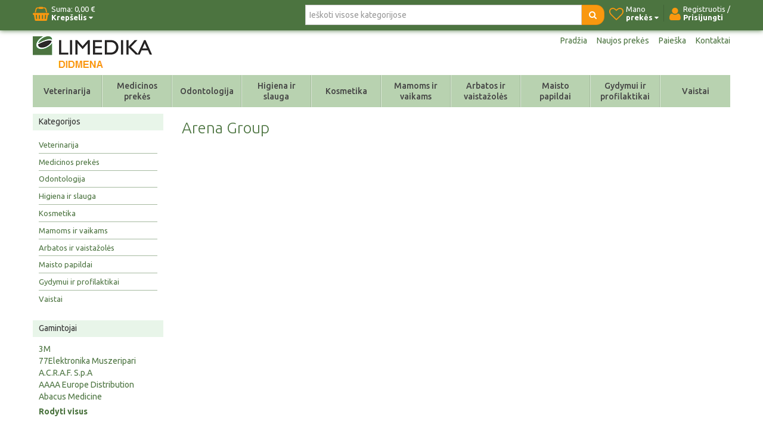

--- FILE ---
content_type: text/html; charset=utf-8
request_url: https://didmena.limedika.lt/arena-group
body_size: 25752
content:


<!DOCTYPE html>
<html lang="lt"
>
<head>
    <title>Arena Group. Limedika</title>
    <meta http-equiv="Content-type" content="text/html;charset=UTF-8" />
	<meta name="viewport" content="width=device-width, initial-scale=1.0">
    <meta name="description" content="" />
    <meta name="keywords" content="" />
    <meta name="generator" content="SmartStore.NET 2.5.0.0" />

    
    


<script>
    try {
        if (typeof navigator === 'undefined') navigator = {};
        html = document.documentElement;
        if (/Edge\/\d+/.test(navigator.userAgent)) { html.className += ' edge' }
        else if ('mozMatchesSelector' in html) { html.className += ' moz' }
        else if ('webkitMatchesSelector' in html) { html.className += ' wkit' };
        html.className += (this.top === this.window ? ' not-' : ' ') + 'framed';
    } catch (e) { }
</script>
<!--[if IE 9]><script>try{html.className+=' ie ie9 iepost8 iepre10'}catch(e){};navigator.isIE=9</script><![endif]-->
<!--[if gt IE 9]><script>try{html.className+=' ie ie10 iepost8'}catch(e){};navigator.isIE=10</script><![endif]-->
<!--[if !IE]>--><script>var ieMode = 0; try { if (document.documentMode) { ieMode = document.documentMode; html.className += ' ie iepost8 ie' + document.documentMode } else { html.className += ' not-ie' }; } catch (e) { }; navigator.isIE = ieMode</script><!-- <![endif]--> 

	
	<meta name="accept-language" content="lt-LT"/>
    <script>
    window.Res = {
        "Common.Notification": "&quot;Alert&quot;",
        "Products.Longdesc.More": "&quot;More&quot;",
        "Products.Longdesc.Less": "&quot;Less&quot;",
        "Jquery.Validate.Email": "&quot;Please enter a valid email address.&quot;",
        "Jquery.Validate.Required": "&quot;This field is required.&quot;",
        "Jquery.Validate.Remote": "&quot;Please fix this field.&quot;",
        "Jquery.Validate.Url": "&quot;Please enter a valid URL.&quot;",
        "Jquery.Validate.Date": "&quot;Please enter a valid date.&quot;",
        "Jquery.Validate.DateISO": "&quot;Please enter a valid date (ISO).&quot;",
        "Jquery.Validate.Number": "&quot;Please enter a valid number.&quot;",
        "Jquery.Validate.Digits": "&quot;Please enter only digits.&quot;",
        "Jquery.Validate.Creditcard": "&quot;Please enter a valid credit card number.&quot;",
        "Jquery.Validate.Equalto": "&quot;Please enter the same value again.&quot;",
        "Jquery.Validate.Maxlength": "&quot;Please enter no more than {0} characters.&quot;",
        "Jquery.Validate.Minlength": "&quot;Please enter at least {0} characters.&quot;",
        "Jquery.Validate.Rangelength": "&quot;Please enter a value between {0} and {1} characters long.&quot;",
        "Jquery.Validate.Range": "&quot;Please enter a value between {0} and {1}.&quot;",
        "Jquery.Validate.Max": "&quot;Please enter a value less than or equal to {0}.&quot;",
        "Jquery.Validate.Min": "&quot;Please enter a value greater than or equal to {0}.&quot;"
    }
</script>

    <link href="/bundles/css/gcax8ekvf8x9-uwznrg30h_bx4oght4msqpwsawuepe1-s2-talphalimedika?v=76Mb9l_WpLctuA6ofkJcYV0MfSrFpp32K6hJ6XikhPo1" rel="stylesheet"/>


    <script src="/bundles/js/gvlehlav6lresuzasaelzcrspvo4ekuu6hffqvo6gow1?v=pLhv9jltmwDm2KLvaf7Gt_cK0K7NAFHIrLlsmEJAs341"></script>

<script src="/Scripts/globalize/cultures/globalize.culture.lt-LT.js" type="text/javascript"></script>


    



	<link href="https://fonts.googleapis.com/css?family=Ubuntu:400,300,300italic,400italic,500,500italic,700,700italic&amp;subset=latin,latin-ext" rel="stylesheet" type="text/css" />


    <link rel="canonical" href="https://didmena.limedika.lt/arena-group" />

	
    
    
    
         <link rel="shortcut icon" href="/favicon.ico" />

	
    <!--Powered by SmartStore.net - http://www.smartstore.com-->
</head>
<body class="lyt-cols-3" id="">
    




<div id="page">

        <section id="header">
            
<div id="shopbar" class="clearfix">

    <div class="container">
       
            <!-- CART -->
            <div class="shopbar-tool pull-left" id="shopbar-cart">
                <a class="shopbar-button clearfix" data-target="shopbar-flyout-cart" href="/cart" data-summary-href='/ShoppingCart/ShoppingCartSummary'>
                    <figure class="shopbar-button-icon pull-left">
	                    <i class="fa fa-shopping-basket"></i>
                        <span class='label label-inverse hide' data-bind-to="TotalProducts">0</span>
                    </figure>
                    <span class="shopbar-button-label pull-left">
                        <span>Suma: <span data-bind-to="SubTotal">0,00 €</span></span><br />
                        <span style="font-weight: bold">Krepšelis <i class="fa fa-caret-down"></i></span>
                    </span>
                    <span class="sm-arrow"></span>
                </a>                
                <div class="shopbar-flyout" id="shopbar-flyout-cart" data-href='/ShoppingCart/FlyoutShoppingCart'>
                    
                </div>
            </div>



        <!-- ACCOUNT -->
        <div class="shopbar-tool pull-right loaded" id="shopbar-account">
			<a class='shopbar-button clearfix no-drop' data-target="shopbar-flyout-account" href="/login?ReturnUrl=%2Farena-group" rel="nofollow">
				<figure class="shopbar-button-icon pull-left">
					<i class="fa fa-user"></i>
				</figure>
				<span class="shopbar-button-label pull-left">
						<span>Registruotis /</span><br />
						<span style="font-weight: bold">Prisijungti</span>
				</span>
				<span class="sm-arrow"></span>
			</a>

        </div>

        <!-- WISHLIST -->
            <div class="shopbar-divider"></div>
            <div class="shopbar-tool pull-right" id="shopbar-wishlist">
                <a class="shopbar-button clearfix" data-target="shopbar-flyout-wishlist" href="/wishlist" data-summary-href='/ShoppingCart/ShoppingCartSummary?isWishlist=True'>
                    <figure class="shopbar-button-icon pull-left">
						<i class="fa fa-heart-o"></i>
                        <span class='label label-inverse hide' data-bind-to="TotalProducts">0</span>
                    </figure>
                    <span class="shopbar-button-label pull-left">
                        <span>Mano</span><br />
                        <span style="font-weight: bold">prekės <i class="fa fa-caret-down"></i></span>
                    </span>
                    <span class="sm-arrow"></span>
                </a>                
                <div class="shopbar-flyout" id="shopbar-flyout-wishlist" data-href='/ShoppingCart/FlyoutWishlist'>
                    
                </div>
            </div>

        <!-- COMPARE -->

        <!-- SEARCH -->
        


<form action="/search" class="form-search pull-right" method="get">    <div class="input-append" style="position: relative">    
		<input type="text"
			   id="instantsearch"
			   placeholder="Ieškoti visose kategorijose"
			   data-minlength="3"
			   data-showthumbs="true"
			   data-url="/catalog/searchtermautocomplete"
			    autocomplete="off" name="q" />
        <button type="submit" class="btn btn-warning" title="Paieška">
			<i class="fa fa-search"></i>
		</button>
    </div>
</form>

    </div>
</div> 
            
<div id="logobar" class="container">

    <a href="/" class="brand">
            
            <img src='/Media/Thumbs/0007/0007949.png' 
                alt="UAB Limedika" 
                title="UAB Limedika"
                width="200"
                height="60" />
    </a>

    <nav id="nav-home" class="clearfix">
        
<ul class="pull-left">
    

    <li>
        <a href="/">
            Pradžia
        </a>
    </li>
            <li>
            <a href="/newproducts">
                Naujos prekės
            </a>
        </li>
    <li>
        <a href="/search">Paieška</a>
    </li>
		<li>
			<a href="/contactus">Kontaktai</a>
		</li>
    
</ul>



    </nav>

    <div class="regional-selectors">
        
        
    </div>
</div>
            

<div class="container">
    <div id='megamenu' class='navbar'>
        <div class="navbar-inner">
            <div class="container">
                <ul class="nav nav-smart shrinkable" style="margin-right: 0;">
                    
                    


                        <li class='dropdown cat_vet'>
                            <a href="/veterinarija" class="dropdown-toggle" data-target="#">
                                Veterinarija

                                    <i class="fa fa-caret-down chevron"></i>
                                                            </a>

<div class='dropdown-menu'><div class='dropdown-menu-inner clearfix'>    <ul class='drop-list'>
        <li class='drop-list-item dropdown-submenu'> 
            <a href="/veterinariniai-vaistai">Veterinariniai vaistai</a>
    <ul class='dropdown-menu'>
        <li> 
            <a href="/antibiotikai">Antibiotikai</a>
    <ul class='dropdown-menu'>
        <li> 
            <a href="/injekciniai-preparatai">Injekciniai preparatai</a>
        </li>
        <li> 
            <a href="/oraliniai-preparatai">Oraliniai preparatai</a>
        </li>
    </ul>
        </li>
        <li> 
            <a href="/hormoniniai-preparatai">Hormoniniai preparatai</a>
        </li>
        <li> 
            <a href="/medziagu-apykaitos-preparatai">Medžiagų apykaitos preparatai</a>
        </li>
        <li> 
            <a href="/preparatai-akims">Preparatai akims</a>
        </li>
        <li> 
            <a href="/preparatai-ausims">Preparatai ausims</a>
        </li>
        <li> 
            <a href="/priesuzdegiminiai-ir-hormoniniai-preparatai">Priešuždegiminiai preparatai</a>
        </li>
        <li> 
            <a href="/purskalai-zaizdoms">Purškalai žaizdoms</a>
        </li>
        <li> 
            <a href="/sirdziai-skirti-preparatai">Širdžiai skirti preparatai</a>
        </li>
        <li> 
            <a href="/homeopatiniai-preparatai">Homeopatiniai preparatai</a>
        </li>
        <li> 
            <a href="/antihistamininiai-preparatai">Antihistamininiai preparatai</a>
        </li>
        <li> 
            <a href="/antimastitiniai-preparatai">Antimastitiniai preparatai</a>
        </li>
        <li> 
            <a href="/ginekologiniai-preparatai">Ginekologiniai preparatai</a>
        </li>
        <li> 
            <a href="/antiparazitiniai-preparatai">Antiparazitiniai preparatai</a>
    <ul class='dropdown-menu'>
        <li> 
            <a href="/antihelmintiniai-preparatai">Antihelmintiniai preparatai</a>
        </li>
        <li> 
            <a href="/ektoparazitiniai-preparatai">Ektoparazitiniai preparatai</a>
        </li>
        <li> 
            <a href="/endoparazitiniai-preparatai">Endoparazitiniai preparatai</a>
        </li>
    </ul>
        </li>
    </ul>
        </li>
        <li class='drop-list-item dropdown-submenu'> 
            <a href="/tik-veterinarijos-gydytojams">Tik veterinarijos gydytojams</a>
    <ul class='dropdown-menu'>
        <li> 
            <a href="/vakcinos">Vakcinos</a>
    <ul class='dropdown-menu'>
        <li> 
            <a href="/vakcinos-katems">Vakcinos katėms</a>
        </li>
        <li> 
            <a href="/vakcinos-kitiems-gyvunams">Vakcinos kitiems gyvūnams</a>
        </li>
        <li> 
            <a href="/vakcinos-sunims">Vakcinos šunims</a>
        </li>
    </ul>
        </li>
        <li> 
            <a href="/anestetikai">Anestetikai, sedatyvai, opiatai</a>
        </li>
        <li> 
            <a href="/eutanazija">Eutanazija</a>
        </li>
    </ul>
        </li>
        <li class='drop-list-item dropdown-submenu'> 
            <a href="/veterinarines-priemones">Veterinarinės priemonės</a>
    <ul class='dropdown-menu'>
        <li> 
            <a href="/apykakles">Apykaklės</a>
        </li>
        <li> 
            <a href="/greitieji-testai">Greitieji testai</a>
        </li>
        <li> 
            <a href="/intraveniniai-kateteriai-ir-adatos">Intraveniniai kateteriai ir adatos</a>
        </li>
        <li> 
            <a href="/kitos-priemones-2">Kitos priemonės</a>
        </li>
        <li> 
            <a href="/mikrocipai">Mikročipai</a>
        </li>
        <li> 
            <a href="/slapimo-kateteriai">Šlapimo kateteriai</a>
        </li>
        <li> 
            <a href="/tvarsciai">Tvarsčiai</a>
        </li>
    </ul>
        </li>
        <li class='drop-list-item dropdown-submenu'> 
            <a href="/biocidai">Biocidai</a>
    <ul class='dropdown-menu'>
        <li> 
            <a href="/nuodai-grauzikams">Nuodai graužikams</a>
        </li>
        <li> 
            <a href="/insekticidai">Insekticidai</a>
        </li>
        <li> 
            <a href="/dezinfekcines-medziagos">Dezinfekcinės medžiagos</a>
        </li>
    </ul>
        </li>
        <li class='drop-list-item dropdown-submenu'> 
            <a href="/chirurgines-prekes">Chirurginės priemonės</a>
    <ul class='dropdown-menu'>
        <li> 
            <a href="/chirurginiai-siulai">Chirurginiai siūlai</a>
    <ul class='dropdown-menu'>
        <li> 
            <a href="/tirpus-chirurginiai-siulai">Tirpūs chirurginiai siūlai</a>
        </li>
        <li> 
            <a href="/netirpus-chirurginiai-siulai">Netirpūs chirurginiai siūlai</a>
        </li>
    </ul>
        </li>
        <li> 
            <a href="/endotrachejiniai-vamzdeliai">Endotrachėjiniai vamzdeliai</a>
        </li>
        <li> 
            <a href="/kitos-chirurgines-priemones">Kitos chirurginės priemonės</a>
        </li>
        <li> 
            <a href="/operaciniai-apklotai">Operaciniai apklotai</a>
        </li>
        <li> 
            <a href="/stapleriai-ir-zaizdu-klijai">Stapleriai ir žaizdų klijai</a>
        </li>
    </ul>
        </li>
        <li class='drop-list-item dropdown-submenu'> 
            <a href="/pasarai">Pašarai ir pašarų papildai</a>
    <ul class='dropdown-menu'>
        <li> 
            <a href="/sunims-ir-katems">Papildai šunims ir katėms</a>
        </li>
        <li> 
            <a href="/veterinarines-dietos">Veterinarinės dietos</a>
    <ul class='dropdown-menu'>
        <li> 
            <a href="/dietos-sunims">Dietos šunims</a>
        </li>
        <li> 
            <a href="/dietos-katems">Dietos katėms</a>
        </li>
    </ul>
        </li>
        <li> 
            <a href="/produkcijos-gyvunams">Papildai produkcijos gyvūnams</a>
        </li>
        <li> 
            <a href="/pasarai-sunims">Pašarai šunims</a>
    <ul class='dropdown-menu'>
        <li> 
            <a href="/sausas-pasaras-sunims">Sausas pašaras šunims</a>
        </li>
        <li> 
            <a href="/konservai-sunims">Konservai šunims</a>
        </li>
        <li> 
            <a href="/skanestai-sunims">Skanėstai šunims</a>
        </li>
    </ul>
        </li>
        <li> 
            <a href="/pasarai-katems">Pašarai katėms</a>
    <ul class='dropdown-menu'>
        <li> 
            <a href="/sausas-pasaras-katems">Sausas pašaras katėms</a>
        </li>
        <li> 
            <a href="/konservai-katems">Konservai katėms</a>
        </li>
        <li> 
            <a href="/skanestai-katems">Skanėstai katėms</a>
        </li>
    </ul>
        </li>
        <li> 
            <a href="/pasaru-papildai">Pašarų papildai</a>
    <ul class='dropdown-menu'>
        <li> 
            <a href="/zirgams">Žirgams</a>
        </li>
    </ul>
        </li>
    </ul>
        </li>
        <li class='drop-list-item dropdown-submenu'> 
            <a href="/zooprekes">Zooprekės</a>
    <ul class='dropdown-menu'>
        <li> 
            <a href="/tepalai">Tepalai</a>
        </li>
        <li> 
            <a href="/kitos-zooprekes">Kitos zooprekės</a>
        </li>
        <li> 
            <a href="/kraikas">Kraikas</a>
        </li>
        <li> 
            <a href="/prieziuros-priemones">Priežiūros priemonės</a>
        </li>
    </ul>
        </li>
    </ul>
</div></div>                                <div class="cat_menu item1">
      		                        



	<div class="cat_menu_panel">
  <div class="cat_menu_panel_inner">
    <div class="cat_menu_table">
      <div class="cat_menu_column1">
        <ul class="cat_menu_block">
          <li class="cat_menu_block_title"><a href="/veterinariniai-vaistai">Veterinariniai vaistai</a></li>
          <li class="cat_menu_block_level2"><i class="fa fa-angle-right"></i><a href="/antibiotikai">Antibiotikai</a></li>
          <li class="cat_menu_block_level3"><i class="fa fa-angle-right"></i><a href="/injekciniai-preparatai">Injekciniai preparatai</a></li>
          <li class="cat_menu_block_level3"><i class="fa fa-angle-right"></i><a href="/oraliniai-preparatai">Oraliniai preparatai</a></li>
          <li class="cat_menu_block_level2"><i class="fa fa-angle-right"></i><a href="/sirdziai-skirti-preparatai">&Scaron;irdžiai skirti preparatai</a></li>
          <li class="cat_menu_block_level2"><i class="fa fa-angle-right"></i><a href="/medziagu-apykaitos-preparatai">Medžiagų apykaitos preparatai</a></li>
          <li class="cat_menu_block_level2"><i class="fa fa-angle-right"></i><a href="/homeopatiniai-preparatai">Homeopatiniai preparatai</a></li>
          <li class="cat_menu_block_level2"><i class="fa fa-angle-right"></i><a href="/hormoniniai-preparatai">Hormoniniai preparatai</a></li>
          <li class="cat_menu_block_level2"><i class="fa fa-angle-right"></i><a href="/antimastitiniai-preparatai">Antimastitiniai preparatai</a></li>
          <li class="cat_menu_block_level2"><i class="fa fa-angle-right"></i><a href="/ginekologiniai-preparatai">Ginekologiniai preparatai</a></li>
          <li class="cat_menu_block_level2"><i class="fa fa-angle-right"></i><a href="/purskalai-zaizdoms">Pur&scaron;kalai žaizdoms</a></li>
          <li class="cat_menu_block_level2"><i class="fa fa-angle-right"></i><a href="/preparatai-ausims">Preparatai ausims</a></li>
          <li class="cat_menu_block_level2"><i class="fa fa-angle-right"></i><a href="/preparatai-akims">Preparatai akims</a></li>
          <li class="cat_menu_block_level2"><i class="fa fa-angle-right"></i><a href="/antiparazitiniai-preparatai">Antiparazitiniai preparatai</a></li>
          <li class="cat_menu_block_level3"><i class="fa fa-angle-right"></i><a href="/ektoparazitiniai-preparatai">Ektoparazitiniai preparatai</a></li>
          <li class="cat_menu_block_level3"><i class="fa fa-angle-right"></i><a href="/endoparazitiniai-preparatai">Endoparazitiniai preparatai</a></li>
        </ul>
      </div>
      <div class="cat_menu_column2">
        <ul class="cat_menu_block">
          <li class="cat_menu_block_title"><a href="/tik-veterinarijos-gydytojams">Tik veterinarijos gydytojams</a></li>
          <li class="cat_menu_block_level2"><i class="fa fa-angle-right"></i><a href="/vakcinos">Vakcinos</a></li>
          <li class="cat_menu_block_level3"><i class="fa fa-angle-right"></i><a href="/vakcinos-sunims">Vakcinos &scaron;unims</a></li>
          <li class="cat_menu_block_level3"><i class="fa fa-angle-right"></i><a href="/vakcinos-katems">Vakcinos katėms</a></li>
          <li class="cat_menu_block_level3"><i class="fa fa-angle-right"></i><a href="/vakcinos-kitiems-gyvunams">Vakcinos kitiems gyvūnams</a></li>
          <li class="cat_menu_block_level2"><i class="fa fa-angle-right"></i><a href="/anestetikai">Anestetikai, sedatyvai, opiatai</a></li>
          <li class="cat_menu_block_level2"><i class="fa fa-angle-right"></i><a href="/eutanazija">Eutanazija</a></li>
        </ul>
        <ul class="cat_menu_block sep">
          <li class="cat_menu_block_title"><a href="/chirurgines-prekes">Chirurginės priemonės</a></li>
          <li class="cat_menu_block_level2"><i class="fa fa-angle-right"></i><a href="/chirurginiai-siulai">Chirurginiai siūlai</a></li>
          <li class="cat_menu_block_level3"><i class="fa fa-angle-right"></i><a href="/tirpus-chirurginiai-siulai">Tirpūs chirurginiai siūlai</a></li>
          <li class="cat_menu_block_level3"><i class="fa fa-angle-right"></i><a href="/netirpus-chirurginiai-siulai">Netirpūs chirurginiai siūlai</a></li>
          <li class="cat_menu_block_level2"><i class="fa fa-angle-right"></i><a href="/stapleriai-ir-zaizdu-klijai">Stapleriai ir žaizdų klijai</a></li>
          <li class="cat_menu_block_level2"><i class="fa fa-angle-right"></i><a href="/endotrachejiniai-vamzdeliai">Endotrachėjiniai vamzdeliai</a></li>
          <li class="cat_menu_block_level2"><i class="fa fa-angle-right"></i><a href="/operaciniai-apklotai">Operaciniai apklotai</a></li>
          <li class="cat_menu_block_level2"><i class="fa fa-angle-right"></i><a href="/kitos-chirurgines-priemones">Kitos chirurginės priemonės</a></li>
        </ul>
      </div>
      <div class="cat_menu_column3">
        <ul class="cat_menu_block">
          <li class="cat_menu_block_title"><a href="/veterinarines-priemones">Veterinarinės priemonės</a></li>
          <li class="cat_menu_block_level2"><i class="fa fa-angle-right"></i><a href="/apykakles">Apykaklės</a></li>
          <li class="cat_menu_block_level2"><i class="fa fa-angle-right"></i><a href="/intraveniniai-kateteriai-ir-adatos">Intraveniniai kateteriai ir adatos</a></li>
          <li class="cat_menu_block_level2"><i class="fa fa-angle-right"></i><a href="/slapimo-kateteriai">&Scaron;lapimo kateteriai</a></li>
          <li class="cat_menu_block_level2"><i class="fa fa-angle-right"></i><a href="/tvarsciai">Tvarsčiai</a></li>
          <li class="cat_menu_block_level2"><i class="fa fa-angle-right"></i><a href="/mikrocipai">Mikročipai</a></li>
          <li class="cat_menu_block_level2"><i class="fa fa-angle-right"></i><a href="/greitieji-testai">Greitieji testai</a></li>
          <li class="cat_menu_block_level2"><i class="fa fa-angle-right"></i><a href="/kitos-priemones-2">Kitos priemonės</a></li>
        </ul>
        <ul class="cat_menu_block sep">
          <li class="cat_menu_block_title"><a href="/pasarai">Pa&scaron;arai ir pa&scaron;arų papildai</a></li>
          <li class="cat_menu_block_level2"><i class="fa fa-angle-right"></i><a href="/veterinarines-dietos">Veterinarinės dietos</a></li>
          <li class="cat_menu_block_level2"><i class="fa fa-angle-right"></i><a href="/pasarai-sunims">Pa&scaron;arai &scaron;unims</a></li>
          <li class="cat_menu_block_level2"><i class="fa fa-angle-right"></i><a href="/pasarai-katems">Pa&scaron;arai katėms</a></li>
          <li class="cat_menu_block_level2"><i class="fa fa-angle-right"></i><a href="/sunims-ir-katems">Papildai &scaron;unims ir katėms</a></li>
          <li class="cat_menu_block_level2"><i class="fa fa-angle-right"></i><a href="/produkcijos-gyvunams">Papildai produkcijos gyvūnams</a></li>
        </ul>
      </div>
      <div class="cat_menu_column4" style="z-index:0; right:40px;">
        <ul class="cat_menu_block">
          <li class="cat_menu_block_title"><a href="/biocidai">Biocidai</a></li>
          <li class="cat_menu_block_level2"><i class="fa fa-angle-right"></i><a href="/nuodai-grauzikams">Nuodai graužikams</a></li>
          <li class="cat_menu_block_level2"><i class="fa fa-angle-right"></i><a href="/insekticidai">Insekticidai</a></li>
          <li class="cat_menu_block_level2"><i class="fa fa-angle-right"></i><a href="/dezinfekcines-medziagos">Dezinfekcinės medziagos</a></li>
        </ul>
        <ul class="cat_menu_block sep">
          <li class="cat_menu_block_title"><a href="/zooprekes">Zooprekės</a></li>
          <li class="cat_menu_block_level2"><i class="fa fa-angle-right"></i><a href="/tepalai">Tepalai</a></li>
          <li class="cat_menu_block_level2"><i class="fa fa-angle-right"></i><a href="/kraikas">Kraikas</a></li>
          <li class="cat_menu_block_level2"><i class="fa fa-angle-right"></i><a href="/prieziuros-priemones">Priežiūros priemonės</a></li>
        </ul>
      </div>
    </div>
    <div class="cat_menu_mnfblock">
      <div class="cat_menu_mnfblock_item first" style="width:11%;"><a href="/vet-agro"><img alt="" src="/Media/Uploaded/mnf/logo_vetagro.png" /></a>
      </div>
      <div class="cat_menu_mnfblock_item" style="width:12%;"><a href="/brand/vetsuture"><img alt="" src="/Media/Uploaded/brand/logo_vetsuture.png" /></a>
      </div>
      <div class="cat_menu_mnfblock_item" style="width:11%;"><a href="/chrysamed"><img alt="" src="/Media/Uploaded/mnf/logo_chrysamed.png" /></a>
      </div>
      <div class="cat_menu_mnfblock_item" style="width:10%;"><a href="/huvepharma"><img alt="" src="/Media/Uploaded/mnf/logo_huvepharma.png" /></a>
      </div>
      <div class="cat_menu_mnfblock_item" style="width:5%;"><a href="/tav-veterinaria-sl"><img alt="" src="/Media/Uploaded/mnf/logo_tavet.png" /></a>
      </div>
      <div class="cat_menu_mnfblock_item" style="width:7%;"><a href="/tanin"><img alt="" src="/Media/Uploaded/mnf/logo_tanin.png" /></a>
      </div>
      <div class="cat_menu_mnfblock_item" style="width:11%;"><a href="/unichem"><img alt="" src="/Media/Uploaded/mnf/logo_unichem.png" /></a>
      </div>
      <div class="cat_menu_mnfblock_item" style="width:10%;"><a href="/richter-pharma"><img alt="" src="/Media/Uploaded/mnf/logo_richterpharma.png" /></a>
      </div>
      <div class="cat_menu_mnfblock_item" style="width:7%;"><a href="/elanco-animal-health"><img alt="" src="/Media/Uploaded/mnf/logo_elanco.png" /></a>
      </div>
    </div>
  </div>
</div>


                                </div>

                        </li>
                            <li class="divider-vertical"></li>
                        <li class='dropdown cat_medprekes'>
                            <a href="/medicinos-prekes" class="dropdown-toggle" data-target="#">
                                Medicinos prekės

                                    <i class="fa fa-caret-down chevron"></i>
                                                            </a>

<div class='dropdown-menu'><div class='dropdown-menu-inner clearfix'>    <ul class='drop-list'>
        <li class='drop-list-item dropdown-submenu'> 
            <a href="/medicinos-priemones">Medicinos priemonės</a>
    <ul class='dropdown-menu'>
        <li> 
            <a href="/adatos">Adatos</a>
        </li>
        <li> 
            <a href="/apklotai">Apklotai</a>
        </li>
        <li> 
            <a href="/apranga">Apranga</a>
        </li>
        <li> 
            <a href="/dezinfekcines-priemones">Dezinfekcinės priemonės</a>
        </li>
        <li> 
            <a href="/indeliai-tyrimams">Indeliai tyrimams</a>
        </li>
        <li> 
            <a href="/irankiai-operaciniai-rinkiniai">Įrankiai, operaciniai rinkiniai</a>
        </li>
        <li> 
            <a href="/kateteriai-zondai">Kateteriai, zondai</a>
        </li>
        <li> 
            <a href="/pirmosios-pagalbos-vaistineles">Pirmosios pagalbos vaistinėlės</a>
        </li>
        <li> 
            <a href="/pirstines-antpirsciai">Pirštinės, antpirščiai</a>
        </li>
        <li> 
            <a href="/pleistrai">Pleistrai</a>
        </li>
        <li> 
            <a href="/siulai">Siūlai</a>
        </li>
        <li> 
            <a href="/sildykles-saldykles">Šildyklės, šaldyklės</a>
        </li>
        <li> 
            <a href="/svirkstai">Švirkštai</a>
        </li>
        <li> 
            <a href="/svirkstynes-pipetes">Švirkštynės, pipetės</a>
        </li>
        <li> 
            <a href="/tvarsliava">Tvarsliava</a>
        </li>
        <li> 
            <a href="/vatos-produktai">Vatos produktai</a>
        </li>
        <li> 
            <a href="/kitos-priemones">Kitos priemonės</a>
        </li>
    </ul>
        </li>
        <li class='drop-list-item dropdown-submenu'> 
            <a href="/testai-ir-diagnostines-priemones">Testai ir diagnostinės priemonės</a>
    <ul class='dropdown-menu'>
        <li> 
            <a href="/cukriniam-diabetui">Cukriniam diabetui</a>
        </li>
        <li> 
            <a href="/narkotiniu-medziagu-testai">Narkotinių medžiagų testai</a>
        </li>
        <li> 
            <a href="/nestumo-testai">Nėštumo testai</a>
        </li>
        <li> 
            <a href="/ovuliacijos-testai">Ovuliacijos testai</a>
        </li>
        <li> 
            <a href="/testai-ligoms-nustatyti">Testai ligoms nustatyti</a>
        </li>
        <li> 
            <a href="/kiti-testai">Kiti testai</a>
        </li>
    </ul>
        </li>
        <li class='drop-list-item dropdown-submenu'> 
            <a href="/medicinos-prietaisai">Medicinos prietaisai</a>
    <ul class='dropdown-menu'>
        <li> 
            <a href="/inhaliatoriai">Inhaliatoriai</a>
        </li>
        <li> 
            <a href="/kraujospudzio-matuokliai">Kraujospūdžio matuokliai</a>
        </li>
        <li> 
            <a href="/termometrai">Termometrai</a>
        </li>
        <li> 
            <a href="/zingsniamaciai">Žingsniamačiai</a>
        </li>
        <li> 
            <a href="/kiti-prietaisai">Kiti prietaisai</a>
        </li>
    </ul>
        </li>
        <li class='drop-list-item dropdown-submenu'> 
            <a href="/optikos-prekes">Optikos prekės</a>
    <ul class='dropdown-menu'>
        <li> 
            <a href="/kontaktiniai-lesiai">Kontaktiniai lęšiai</a>
        </li>
        <li> 
            <a href="/kontaktiniu-lesiu-skysciai">Kontaktinių lęšių skysčiai</a>
        </li>
    </ul>
        </li>
        <li class='drop-list-item dropdown-submenu'> 
            <a href="/ortopedines-prekes">Ortopedinės prekės</a>
    <ul class='dropdown-menu'>
        <li> 
            <a href="/elastines-juostos-tvarsciai">Elastinės juostos, tvarsčiai</a>
        </li>
        <li> 
            <a href="/itvarai-dirzai">Įtvarai, diržai</a>
        </li>
        <li> 
            <a href="/kompresines-kojines-pedkelnes">Kompresinės kojinės, pėdkelnės</a>
        </li>
        <li> 
            <a href="/kulno-pedos-apsaugos">Kulno, pėdos apsaugos</a>
        </li>
        <li> 
            <a href="/ramentai-lazdeles">Ramentai, lazdelės</a>
        </li>
        <li> 
            <a href="/vidpadziai">Vidpadžiai</a>
        </li>
    </ul>
        </li>
    </ul>
</div></div>                                <div class="cat_menu item2">
      		                        



	<div class="cat_menu_panel">
  <div class="cat_menu_panel_inner">
    <div class="cat_menu_table">
      <div class="cat_menu_column1">
        <ul class="cat_menu_block">
          <li class="cat_menu_block_title"><a href="/medicinos-priemones">Medicinos priemonės</a></li>
          <li class="cat_menu_block_level2"><i class="fa fa-angle-right"></i><a href="/adatos">Adatos</a></li>
          <li class="cat_menu_block_level2"><i class="fa fa-angle-right"></i><a href="/apklotai">Apklotai</a></li>
          <li class="cat_menu_block_level2"><i class="fa fa-angle-right"></i><a href="/apranga">Apranga</a></li>
          <li class="cat_menu_block_level2"><i class="fa fa-angle-right"></i><a href="/dezinfekcines-priemones">Dezinfekcinės priemonės</a></li>
          <li class="cat_menu_block_level2"><i class="fa fa-angle-right"></i><a href="/indeliai-tyrimams">Indeliai tyrimams</a></li>
          <li class="cat_menu_block_level2"><i class="fa fa-angle-right"></i><a href="/irankiai-operaciniai-rinkiniai">Įrankiai, operaciniai rinkiniai</a></li>
          <li class="cat_menu_block_level2"><i class="fa fa-angle-right"></i><a href="/kateteriai-zondai">Kateteriai, zondai</a></li>
          <li class="cat_menu_block_level2"><i class="fa fa-angle-right"></i><a href="/pirmosios-pagalbos-vaistineles">Pirmosios pagalbos vaistinėlės</a></li>
          <li class="cat_menu_block_level2"><i class="fa fa-angle-right"></i><a href="/pirstines-antpirsciai">Pir&scaron;tinės, antpir&scaron;čiai</a></li>
          <li class="cat_menu_block_level2"><i class="fa fa-angle-right"></i><a href="/pleistrai">Pleistrai</a></li>
          <li class="cat_menu_block_level2"><i class="fa fa-angle-right"></i><a href="/siulai">Siūlai</a></li>
          <li class="cat_menu_block_level2"><i class="fa fa-angle-right"></i><a href="/sildykles-saldykles">&Scaron;ildyklės, &scaron;aldyklės</a></li>
          <li class="cat_menu_block_level2"><i class="fa fa-angle-right"></i><a href="/svirkstai">&Scaron;virk&scaron;tai</a></li>
          <li class="cat_menu_block_level2"><i class="fa fa-angle-right"></i><a href="/svirkstynes-pipetes">&Scaron;virk&scaron;tynės, pipetės</a></li>
          <li class="cat_menu_block_level2"><i class="fa fa-angle-right"></i><a href="/tvarsliava">Tvarsliava</a></li>
          <li class="cat_menu_block_level2"><i class="fa fa-angle-right"></i><a href="/vatos-produktai">Vatos produktai</a></li>
          <li class="cat_menu_block_level2"><i class="fa fa-angle-right"></i><a href="/kitos-priemones">Kitos priemonės</a></li>
        </ul>
      </div>
      <div class="cat_menu_column2">
        <ul class="cat_menu_block">
          <li class="cat_menu_block_title"><a href="/testai-ir-diagnostines-priemones">Testai ir diagnostinės priemonės</a></li>
          <li class="cat_menu_block_level2"><i class="fa fa-angle-right"></i><a href="/cukriniam-diabetui">Cukriniam diabetui</a></li>
          <li class="cat_menu_block_level2"><i class="fa fa-angle-right"></i><a href="/Narkotiniu-medziagu-testai">Narkotinių medžiagų testai</a></li>
          <li class="cat_menu_block_level2"><i class="fa fa-angle-right"></i><a href="/nestumo-testai">Nė&scaron;tumo testai</a></li>
          <li class="cat_menu_block_level2"><i class="fa fa-angle-right"></i><a href="/ovuliacijos-testai">Ovuliacijos testai</a></li>
          <li class="cat_menu_block_level2"><i class="fa fa-angle-right"></i><a href="/testai-ligoms-nustatyti">Testai ligoms nustatyti</a></li>
          <li class="cat_menu_block_level2"><i class="fa fa-angle-right"></i><a href="/kiti-testai">Kiti testai</a></li>
        </ul>
        <ul class="cat_menu_block sep">
          <li class="cat_menu_block_title"><a href="/medicinos-prietaisai">Medicinos prietaisai</a></li>
          <li class="cat_menu_block_level2"><i class="fa fa-angle-right"></i><a href="/inhaliatoriai">Inhaliatoriai</a></li>
          <li class="cat_menu_block_level2"><i class="fa fa-angle-right"></i><a href="/kraujospudzio-matuokliai">Kraujospūdžio matuokliai</a></li>
          <li class="cat_menu_block_level2"><i class="fa fa-angle-right"></i><a href="/termometrai">Termometrai</a></li>
          <li class="cat_menu_block_level2"><i class="fa fa-angle-right"></i><a href="/zingsniamaciai">Žingsniamačiai</a></li>
          <li class="cat_menu_block_level2"><i class="fa fa-angle-right"></i><a href="/kiti-prietaisai">Kiti prietaisai</a></li>
        </ul>
      </div>
      <div class="cat_menu_column3">
        <ul class="cat_menu_block">
          <li class="cat_menu_block_title"><a href="/optikos-prekes">Optikos prekės</a></li>
          <li class="cat_menu_block_level2"><i class="fa fa-angle-right"></i><a href="/kontaktiniai-lesiai">Kontaktiniai lę&scaron;iai</a></li>
          <li class="cat_menu_block_level2"><i class="fa fa-angle-right"></i><a href="/kontaktiniu-lesiu-skysciai">Kontaktinių lę&scaron;ių skysčiai</a></li>
        </ul>
        <ul class="cat_menu_block sep">
          <li class="cat_menu_block_title"><a href="/ortopedines-prekes">Ortopedinės prekės</a></li>
          <li class="cat_menu_block_level2"><i class="fa fa-angle-right"></i><a href="/elastines-juostos-tvarsciai">Elastinės juostos, tvarsčiai</a></li>
          <li class="cat_menu_block_level2"><i class="fa fa-angle-right"></i><a href="/itvarai-dirzai">Įtvarai, diržai</a></li>
          <li class="cat_menu_block_level2"><i class="fa fa-angle-right"></i><a href="/kompresines-kojines-pedkelnes">Kompresinės kojinės, pėdkelnės</a></li>
          <li class="cat_menu_block_level2"><i class="fa fa-angle-right"></i><a href="/kulno-pedos-apsaugos">Kulno, pėdos apsaugos</a></li>
          <li class="cat_menu_block_level2"><i class="fa fa-angle-right"></i><a href="/ramentai-lazdeles">Ramentai, lazdelės</a></li>
          <li class="cat_menu_block_level2"><i class="fa fa-angle-right"></i><a href="/vidpadziai">Vidpadžiai</a></li>
        </ul>
      </div>
      <div class="cat_menu_column4"><img alt="" src="/Media/Uploaded/banner_medprekes.jpg" style="width: 270px; height: 360px;" />
      </div>
    </div>
    <div class="cat_menu_mnfblock">
      <div class="cat_menu_mnfblock_item first" style="width: 12%;"><a href="/molnlycke"><img alt="" src="/Media/Uploaded/mnf/logo_molnlycke.png" /></a>
      </div>
      <div class="cat_menu_mnfblock_item" style="width:10%;"><a href="/medrull-estija"><img alt="" src="/Media/Uploaded/mnf/logo_medrull.png" /></a>
      </div>
      <div class="cat_menu_mnfblock_item" style="width:7%;"><a href="/urgo"><img alt="" src="/Media/Uploaded/mnf/logo_urgo.png" /></a>
      </div>
      <div class="cat_menu_mnfblock_item" style="width:6%;"><a href="/roche-diagnostics"><img alt="" src="/Media/Uploaded/mnf/logo_roche.png" /></a>
      </div>
      <div class="cat_menu_mnfblock_item" style="width:10%;"><a href="/microlife"><img alt="" src="/Media/Uploaded/mnf/logo_microlife.png" /></a>
      </div>
      <div class="cat_menu_mnfblock_item" style="width:10%;"><a href="/omron-japonija"><img alt="" src="/Media/Uploaded/mnf/logo_omron.png" /></a>
      </div>
      <div class="cat_menu_mnfblock_item" style="width:12%;"><a href="/coopervision"><img alt="" src="/Media/Uploaded/mnf/logo_coopervision.png" /></a>
      </div>
      <div class="cat_menu_mnfblock_item" style="width:12%;"><a href="/lauma"><img alt="" src="/Media/Uploaded/mnf/logo_lauma.png" /></a>
      </div>
    </div>
  </div>
</div>


                                </div>

                        </li>
                            <li class="divider-vertical"></li>
                        <li class='dropdown cat_odont'>
                            <a href="/odontologija" class="dropdown-toggle" data-target="#">
                                Odontologija

                                    <i class="fa fa-caret-down chevron"></i>
                                                            </a>

<div class='dropdown-menu'><div class='dropdown-menu-inner clearfix'>    <ul class='drop-list'>
        <li class='drop-list-item dropdown-submenu'> 
            <a href="/endodontija">Endodontija</a>
    <ul class='dropdown-menu'>
        <li> 
            <a href="/balinimo-priemones">Balinimo priemonės</a>
        </li>
        <li> 
            <a href="/esdinimo-rugstys">Ėsdinimo rūgštys</a>
        </li>
        <li> 
            <a href="/kaisciai">Kaiščiai</a>
        </li>
        <li> 
            <a href="/retrakciniai-siulai">Retrakciniai siūlai</a>
        </li>
        <li> 
            <a href="/saknies-kanalo-gydymui">Šaknies kanalo gydymui</a>
        </li>
        <li> 
            <a href="/saknies-kanalo-platinimui">Šaknies kanalo platinimui</a>
        </li>
        <li> 
            <a href="/saknies-kanalo-praplovimui-paruosimui-gydyti">Šaknies kanalo praplovimui, paruošimui gydyti</a>
        </li>
        <li> 
            <a href="/saknies-kanalo-uzpildai">Šaknies kanalo užpildai</a>
        </li>
    </ul>
        </li>
        <li class='drop-list-item dropdown-submenu'> 
            <a href="/graztai">Grąžtai</a>
    <ul class='dropdown-menu'>
        <li> 
            <a href="/borai">Borai</a>
    <ul class='dropdown-menu'>
        <li> 
            <a href="/boras-cirkoniui">Boras cirkoniui</a>
        </li>
        <li> 
            <a href="/boras-kietmetalio">Boras kietmetalio</a>
        </li>
        <li> 
            <a href="/boras-chirurginis">Boras chirurginis</a>
        </li>
        <li> 
            <a href="/boras-deimantinis">Boras deimantinis</a>
        </li>
        <li> 
            <a href="/boras-keramikinis">Boras keramikinis</a>
        </li>
    </ul>
        </li>
        <li> 
            <a href="/diskai">Diskai</a>
        </li>
        <li> 
            <a href="/frezos">Frezos</a>
        </li>
        <li> 
            <a href="/mandreles">Mandrelės</a>
        </li>
        <li> 
            <a href="/polirai">Polirai</a>
        </li>
        <li> 
            <a href="/sepeteliai">Šepetėliai</a>
        </li>
        <li> 
            <a href="/arkanzaso-akmeneliai">Arkanzaso akmenėliai</a>
        </li>
    </ul>
        </li>
        <li class='drop-list-item dropdown-submenu'> 
            <a href="/medziagos-protezavimui">Medžiagos protezavimui</a>
    <ul class='dropdown-menu'>
        <li> 
            <a href="/atspaudines-mases">Atspaudinės masės</a>
        </li>
        <li> 
            <a href="/saukstai">Šaukštai</a>
        </li>
    </ul>
        </li>
        <li class='drop-list-item dropdown-submenu'> 
            <a href="/slifavimo-ir-poliravimo-priemones">Šlifavimo ir poliravimo priemonės</a>
    <ul class='dropdown-menu'>
        <li> 
            <a href="/pastos-poliravimui">Pastos poliravimui</a>
        </li>
        <li> 
            <a href="/sepetukai-poliravimui">Šepetukai poliravimui</a>
        </li>
    </ul>
        </li>
        <li class='drop-list-item'> 
            <a href="/sviesoje-kietejantys-kompozitai">Šviesoje kietėjantys kompozitai</a>
        </li>
        <li class='drop-list-item dropdown-submenu'> 
            <a href="/vienkartines-priemones">Vienkartinės priemonės</a>
    <ul class='dropdown-menu'>
        <li> 
            <a href="/apklotai-serveteles">Apklotai, servetėlės</a>
        </li>
        <li> 
            <a href="/pirstines">Pirštinės</a>
        </li>
        <li> 
            <a href="/pagalbines-priemones">Pagalbinės priemonės</a>
        </li>
    </ul>
        </li>
    </ul>
</div></div>                                <div class="cat_menu item3">
      		                        



	<div class="cat_menu_panel">
  <div class="cat_menu_panel_inner">
    <div class="cat_menu_table">
      <div class="cat_menu_column1">
        <ul class="cat_menu_block">
          <li class="cat_menu_block_title"><a href="/endodontija">Endodontija</a></li>
          <li class="cat_menu_block_level2"><i class="fa fa-angle-right"></i><a href="/balinimo-priemones">Balinimo priemonės</a></li>
          <li class="cat_menu_block_level2"><i class="fa fa-angle-right"></i><a href="/esdinimo-rugstys">Ėsdinimo rūg&scaron;tys</a></li>
          <li class="cat_menu_block_level2"><i class="fa fa-angle-right"></i><a href="/kaisciai">Kai&scaron;čiai</a></li>
          <li class="cat_menu_block_level2"><i class="fa fa-angle-right"></i><a href="/retrakciniai-siulai">Retrakciniai siūlai</a></li>
          <li class="cat_menu_block_level2"><i class="fa fa-angle-right"></i><a href="/saknies-kanalo-gydymui">&Scaron;aknies kanalo gydymui</a></li>
          <li class="cat_menu_block_level2"><i class="fa fa-angle-right"></i><a href="/saknies-kanalo-platinimui">&Scaron;aknies kanalo platinimui</a></li>
          <li class="cat_menu_block_level2"><i class="fa fa-angle-right"></i><a href="/saknies-kanalo-praplovimui-paruosimui-gydyti">&Scaron;aknies kanalo praplovimui, paruo&scaron;imui gydyti</a></li>
          <li class="cat_menu_block_level2"><i class="fa fa-angle-right"></i><a href="/saknies-kanalo-uzpildai">&Scaron;aknies kanalo užpildai</a></li>
        </ul>
        <ul class="cat_menu_block sep">
          <li class="cat_menu_block_title"><a href="/medziagos-protezavimui">Medžiagos protezavimui</a></li>
          <li class="cat_menu_block_level2"><i class="fa fa-angle-right"></i><a href="/atspaudines-mases">Atspaudinės masės</a></li>
          <li class="cat_menu_block_level2"><i class="fa fa-angle-right"></i><a href="/saukstai">&Scaron;auk&scaron;tai</a></li>
        </ul>
      </div>
      <div class="cat_menu_column2">
        <ul class="cat_menu_block">
          <li class="cat_menu_block_title"><a href="/slifavimo-ir-poliravimo-priemones">&Scaron;lifavimo ir poliravimo priemonės</a></li>
          <li class="cat_menu_block_level2"><i class="fa fa-angle-right"></i><a href="/pastos-poliravimui">Pastos poliravimui</a></li>
          <li class="cat_menu_block_level2"><i class="fa fa-angle-right"></i><a href="/sepetukai-poliravimui">&Scaron;epetukai poliravimui</a></li>
        </ul>
        <ul class="cat_menu_block sep">
          <li class="cat_menu_block_title"><a href="/sviesoje-kietejantys-kompozitai">&Scaron;viesoje kietėjantys kompozitai</a></li>
        </ul>
        <ul class="cat_menu_block sep">
          <li class="cat_menu_block_title"><a href="/vienkartines-priemones">Vienkartinės priemonės</a></li>
          <li class="cat_menu_block_level2"><i class="fa fa-angle-right"></i><a href="/apklotai-serveteles">Apklotai, servetėlės</a></li>
          <li class="cat_menu_block_level2"><i class="fa fa-angle-right"></i><a href="/pirstines">Pir&scaron;tinės</a></li>
          <li class="cat_menu_block_level2"><i class="fa fa-angle-right"></i><a href="/pagalbines-priemones">Pagalbinės priemonės</a></li>
        </ul>
      </div>
      <div class="cat_menu_column3">
        <ul class="cat_menu_block">
          <li class="cat_menu_block_title"><a href="/graztai">Grąžtai</a></li>
          <li class="cat_menu_block_level2"><i class="fa fa-angle-right"></i><a href="/borai">Borai</a></li>
          <li class="cat_menu_block_level3"><i class="fa fa-angle-right"></i><a href="/boras-cirkoniui">Boras cirkoniui</a></li>
          <li class="cat_menu_block_level3"><i class="fa fa-angle-right"></i><a href="/boras-kietmetalio">Boras kietmetalio</a></li>
          <li class="cat_menu_block_level3"><i class="fa fa-angle-right"></i><a href="/boras-chirurginis">Boras chirurginis</a></li>
          <li class="cat_menu_block_level3"><i class="fa fa-angle-right"></i><a href="/boras-deimantinis">Boras deimantinis</a></li>
          <li class="cat_menu_block_level3"><i class="fa fa-angle-right"></i><a href="/boras-keramikinis">Boras keramikinis</a></li>
          <li class="cat_menu_block_level2"><i class="fa fa-angle-right"></i><a href="/diskai">Diskai</a></li>
          <li class="cat_menu_block_level2"><i class="fa fa-angle-right"></i><a href="/frezos">Frezos</a></li>
          <li class="cat_menu_block_level2"><i class="fa fa-angle-right"></i><a href="/mandreles">Mandrelės</a></li>
          <li class="cat_menu_block_level2"><i class="fa fa-angle-right"></i><a href="/polirai">Polirai</a></li>
          <li class="cat_menu_block_level2"><i class="fa fa-angle-right"></i><a href="/sepeteliai">&Scaron;epetėliai</a></li>
          <li class="cat_menu_block_level2"><i class="fa fa-angle-right"></i><a href="/arkanzaso-akmeneliai">Arkanzaso akmenėliai</a></li>
        </ul>
      </div>
      <div class="cat_menu_column4"><img alt="" src="/Media/Uploaded/banner_odont.jpg" style="width: 270px; height: 360px;" />
      </div>
    </div>
    <div class="cat_menu_mnfblock">
      <div class="cat_menu_mnfblock_item" style="width:10%;padding-left:1%"><a href="/dentsply"><img alt="" src="/Media/Uploaded/mnf/logo_dentsply.png" /></a>
      </div>
      <div class="cat_menu_mnfblock_item" style="width:12%;padding-left:4%;"><a href="/gc"><img alt="" src="/Media/Uploaded/mnf/logo_gc.png" /></a>
      </div>
      <div class="cat_menu_mnfblock_item" style="width:11%;padding-left:4%;"><a href="/akzenta"><img alt="" src="/Media/Uploaded/mnf/logo_akzenta.png" /></a>
      </div>
      <div class="cat_menu_mnfblock_item" style="width:9%;padding-left:4%;"><a href="/alfred-becht-gmbh"><img alt="" src="/Media/Uploaded/mnf/logo_becht.png" /></a>
      </div>
      <div class="cat_menu_mnfblock_item" style="width:14%;padding-left:4%;"><a href="/heraeus-kulzer"><img alt="" src="/Media/Uploaded/mnf/logo_kulzer.png" /></a>
      </div>
      <div class="cat_menu_mnfblock_item" style="width:13%;padding-left:4%;"><a href="/vannini-dental-industry-srl"><img alt="" src="/Media/Uploaded/mnf/logo_vannini.png" /></a>
      </div>
      <div class="cat_menu_mnfblock_item" style="width:7%;padding-left:3%;"><a href="/septodont-prancuzija"><img alt="" src="/Media/Uploaded/mnf/logo_septodont.png" style="margin-left:auto;margin-right:auto;display:block;" /></a>
      </div>
    </div>
  </div>
</div>


                                </div>

                        </li>
                            <li class="divider-vertical"></li>
                        <li class='dropdown cat_higiena'>
                            <a href="/higiena-ir-slauga" class="dropdown-toggle" data-target="#">
                                Higiena ir slauga

                                    <i class="fa fa-caret-down chevron"></i>
                                                            </a>

<div class='dropdown-menu'><div class='dropdown-menu-inner clearfix'>    <ul class='drop-list'>
        <li class='drop-list-item dropdown-submenu'> 
            <a href="/burnos-higiena">Burnos higiena</a>
    <ul class='dropdown-menu'>
        <li> 
            <a href="/burnos-gaivikliai">Burnos gaivikliai</a>
        </li>
        <li> 
            <a href="/dantu-prieziura">Dantų priežiūra</a>
    <ul class='dropdown-menu'>
        <li> 
            <a href="/dantu-krapstukai">Dantų krapštukai</a>
        </li>
        <li> 
            <a href="/dantu-pastos">Dantų pastos</a>
        </li>
        <li> 
            <a href="/dantu-pastos-vaikams">Dantų pastos vaikams</a>
        </li>
        <li> 
            <a href="/dantu-sepeteliai">Dantų šepetėliai</a>
        </li>
        <li> 
            <a href="/dantu-sepeteliai-vaikams">Dantų šepetėliai vaikams</a>
        </li>
        <li> 
            <a href="/elektriniai-dantu-sepeteliai">Elektriniai dantų šepetėliai</a>
        </li>
        <li> 
            <a href="/tarpdanciu-siulai">Tarpdančių siūlai</a>
        </li>
        <li> 
            <a href="/tarpdanciu-sepeteliai">Tarpdančių šepetėliai</a>
        </li>
    </ul>
        </li>
        <li> 
            <a href="/liezuvio-valikliai">Liežuvio valikliai</a>
        </li>
        <li> 
            <a href="/protezu-prieziura">Protezų priežiūra</a>
        </li>
        <li> 
            <a href="/skalavimo-skysciai">Skalavimo skysčiai</a>
        </li>
    </ul>
        </li>
        <li class='drop-list-item dropdown-submenu'> 
            <a href="/intymi-higiena">Intymi higiena</a>
    <ul class='dropdown-menu'>
        <li> 
            <a href="/intymios-higienos-prausikliai">Intymios higienos prausikliai</a>
        </li>
        <li> 
            <a href="/intymios-higienos-serveteles">Intymios higienos servetėlės</a>
        </li>
        <li> 
            <a href="/iklotai">Įklotai</a>
        </li>
        <li> 
            <a href="/paketai">Paketai</a>
        </li>
        <li> 
            <a href="/tamponai">Tamponai</a>
        </li>
        <li> 
            <a href="/vaginalines-priemones">Vaginalinės priemonės</a>
        </li>
    </ul>
        </li>
        <li class='drop-list-item dropdown-submenu'> 
            <a href="/asmens-higiena">Asmens higiena</a>
    <ul class='dropdown-menu'>
        <li> 
            <a href="/ausu-krapstukai">Ausų krapštukai</a>
        </li>
        <li> 
            <a href="/kudikiu-prieziurai">Kūdikių priežiūrai</a>
    <ul class='dropdown-menu'>
        <li> 
            <a href="/dregnos-serveteles-kudikiams">Drėgnos servetėlės kūdikiams</a>
        </li>
        <li> 
            <a href="/sauskelnes-kudikiams">Sauskelnės kūdikiams</a>
        </li>
    </ul>
        </li>
        <li> 
            <a href="/nosines-ir-serveteles">Nosinės ir servetėlės</a>
        </li>
        <li> 
            <a href="/popieriniai-ranksluosciai">Popieriniai rankšluosčiai</a>
        </li>
        <li> 
            <a href="/tualetinis-popierius">Tualetinis popierius</a>
        </li>
        <li> 
            <a href="/vatos-diskeliai">Vatos diskeliai</a>
        </li>
    </ul>
        </li>
        <li class='drop-list-item dropdown-submenu'> 
            <a href="/slaugos-priemones">Slaugos priemonės</a>
    <ul class='dropdown-menu'>
        <li> 
            <a href="/basonai-slapimo-surinkejai">Basonai, šlapimo surinkėjai</a>
        </li>
        <li> 
            <a href="/ismatu-rinktuvai-maiseliai">Išmatų rinktuvai, maišeliai</a>
        </li>
        <li> 
            <a href="/iklotai-slapimo-nelaikantiems">Įklotai šlapimo nelaikantiems</a>
        </li>
        <li> 
            <a href="/kosmetika-slaugai">Kosmetika slaugai</a>
        </li>
        <li> 
            <a href="/ligoniu-prieziuros-priemones">Ligonių priežiūros priemonės</a>
        </li>
        <li> 
            <a href="/paklotai-klijuotes">Paklotai, klijuotės</a>
        </li>
        <li> 
            <a href="/sauskelnes-suaugusiems">Sauskelnės suaugusiems</a>
        </li>
    </ul>
        </li>
    </ul>
</div></div>                                <div class="cat_menu item4">
      		                        



	<div class="cat_menu_panel">
  <div class="cat_menu_panel_inner">
    <div class="cat_menu_table">
      <div class="cat_menu_column1">
        <ul class="cat_menu_block">
          <li class="cat_menu_block_title"><a href="/burnos-higiena">Burnos higiena</a></li>
          <li class="cat_menu_block_level2"><i class="fa fa-angle-right"></i><a href="/burnos-gaivikliai">Burnos gaivikliai</a></li>
          <li class="cat_menu_block_level2"><i class="fa fa-angle-right"></i><a href="/dantu-prieziura">Dantų priežiūra</a></li>
          <li class="cat_menu_block_level3"><i class="fa fa-angle-right"></i><a href="/dantu-krapstukai">Dantų krap&scaron;tukai</a></li>
          <li class="cat_menu_block_level3"><i class="fa fa-angle-right"></i><a href="/dantu-pastos">Dantų pastos</a></li>
          <li class="cat_menu_block_level3"><i class="fa fa-angle-right"></i><a href="/dantu-pastos-vaikams">Dantų pastos vaikams</a></li>
          <li class="cat_menu_block_level3"><i class="fa fa-angle-right"></i><a href="/dantu-sepeteliai">Dantų &scaron;epetėliai</a></li>
          <li class="cat_menu_block_level3"><i class="fa fa-angle-right"></i><a href="/dantu-sepeteliai-vaikams">Dantų &scaron;epetėliai vaikams</a></li>
          <li class="cat_menu_block_level3"><i class="fa fa-angle-right"></i><a href="/elektriniai-dantu-sepeteliai">Elektriniai dantų &scaron;epetėliai</a></li>
          <li class="cat_menu_block_level3"><i class="fa fa-angle-right"></i><a href="/tarpdanciu-siulai">Tarpdančių siūlai</a></li>
          <li class="cat_menu_block_level3"><i class="fa fa-angle-right"></i><a href="/tarpdanciu-sepeteliai">Tarpdančių &scaron;epetėliai</a></li>
          <li class="cat_menu_block_level2"><i class="fa fa-angle-right"></i><a href="/liezuvio-valikliai">Liežuvio valikliai</a></li>
          <li class="cat_menu_block_level2"><i class="fa fa-angle-right"></i><a href="/protezu-prieziura">Protezų priežiūra</a></li>
          <li class="cat_menu_block_level2"><i class="fa fa-angle-right"></i><a href="/skalavimo-skysciai">Skalavimo skysčiai</a></li>
        </ul>
      </div>
      <div class="cat_menu_column2">
        <ul class="cat_menu_block">
          <li class="cat_menu_block_title"><a href="/intymi-higiena">Intymi higiena</a></li>
          <li class="cat_menu_block_level2"><i class="fa fa-angle-right"></i><a href="/intymios-higienos-prausikliai">Intymios higienos prausikliai</a></li>
          <li class="cat_menu_block_level2"><i class="fa fa-angle-right"></i><a href="/intymios-higienos-serveteles">Intymios higienos servetėlės</a></li>
          <li class="cat_menu_block_level2"><i class="fa fa-angle-right"></i><a href="/iklotai">Įklotai</a></li>
          <li class="cat_menu_block_level2"><i class="fa fa-angle-right"></i><a href="/paketai">Paketai</a></li>
          <li class="cat_menu_block_level2"><i class="fa fa-angle-right"></i><a href="/tamponai">Tamponai</a></li>
          <li class="cat_menu_block_level2"><i class="fa fa-angle-right"></i><a href="/vaginalines-priemones">Vaginalinės priemonės</a></li>
        </ul>
        <ul class="cat_menu_block sep">
          <li class="cat_menu_block_title"><a href="/asmens-higiena">Asmens higiena</a></li>
          <li class="cat_menu_block_level2"><i class="fa fa-angle-right"></i><a href="/ausu-krapstukai">Ausų krap&scaron;tukai</a></li>
          <li class="cat_menu_block_level2"><i class="fa fa-angle-right"></i><a href="/kudikiu-prieziurai">Kūdikių priežiūrai</a></li>
          <li class="cat_menu_block_level3"><i class="fa fa-angle-right"></i><a href="/dregnos-serveteles-kudikiams">Drėgnos servetėlės kūdikiams</a></li>
          <li class="cat_menu_block_level3"><i class="fa fa-angle-right"></i><a href="/sauskelnes-kudikiams">Sauskelnės kūdikiams</a></li>
          <li class="cat_menu_block_level2"><i class="fa fa-angle-right"></i><a href="/nosines-ir-serveteles">Nosinės ir servetėlės</a></li>
          <li class="cat_menu_block_level2"><i class="fa fa-angle-right"></i><a href="/popieriniai-ranksluosciai">Popieriniai rank&scaron;luosčiai</a></li>
          <li class="cat_menu_block_level2"><i class="fa fa-angle-right"></i><a href="/tualetinis-popierius">Tualetinis popierius</a></li>
          <li class="cat_menu_block_level2"><i class="fa fa-angle-right"></i><a href="/vatos-diskeliai">Vatos diskeliai</a></li>
        </ul>
      </div>
      <div class="cat_menu_column3">
        <ul class="cat_menu_block">
          <li class="cat_menu_block_title"><a href="/slaugos-priemones">Slaugos priemonės</a></li>
          <li class="cat_menu_block_level2"><i class="fa fa-angle-right"></i><a href="/basonai-slapimo-surinkejai">Basonai, &scaron;lapimo surinkėjai</a></li>
          <li class="cat_menu_block_level2"><i class="fa fa-angle-right"></i><a href="/ismatu-rinktuvai-maiseliai">I&scaron;matų rinktuvai, mai&scaron;eliai</a></li>
          <li class="cat_menu_block_level2"><i class="fa fa-angle-right"></i><a href="/iklotai-slapimo-nelaikantiems">Įklotai &scaron;lapimo nelaikantiems</a></li>
          <li class="cat_menu_block_level2"><i class="fa fa-angle-right"></i><a href="/kosmetika-slaugai">Kosmetika slaugai</a></li>
          <li class="cat_menu_block_level2"><i class="fa fa-angle-right"></i><a href="/ligoniu-prieziuros-priemones">Ligonių priežiūros priemonės</a></li>
          <li class="cat_menu_block_level2"><i class="fa fa-angle-right"></i><a href="/paklotai-klijuotes">Paklotai, klijuotės</a></li>
          <li class="cat_menu_block_level2"><i class="fa fa-angle-right"></i><a href="/sauskelnes-suaugusiems">Sauskelnės suaugusiems</a></li>
        </ul>
      </div>
      <div class="cat_menu_column4"><img alt="" src="/Media/Uploaded/banner_higiena.jpg" style="width: 270px; height: 360px;" />
      </div>
    </div>
    <div class="cat_menu_mnfblock">
      <div class="cat_menu_mnfblock_item first" style="width: 16%;"><a href="/brand/blend-a-dent"><img alt="" src="/Media/Uploaded/brand/logo_blendadent.png" /></a>
      </div>
      <div class="cat_menu_mnfblock_item" style="width:12%;"><a href="/brand/elgydium"><img alt="" src="/Media/Uploaded/brand/logo_elgydium.png" /></a>
      </div>
      <div class="cat_menu_mnfblock_item" style="width:10%;"><a href="/brand/sensodyne"><img alt="" src="/Media/Uploaded/brand/logo_sensodyne.png" /></a>
      </div>
      <div class="cat_menu_mnfblock_item" style="width:11%;"><a href="/brand/curaprox"><img alt="" src="/Media/Uploaded/brand/logo_curaprox.png" /></a>
      </div>
      <div class="cat_menu_mnfblock_item" style="width:9%;line-height:20px;"><a href="/brand/naturella"><img alt="" src="/Media/Uploaded/brand/logo_naturella.png" /></a>
      </div>
      <div class="cat_menu_mnfblock_item" style="width:8%;"><a href="/brand/always"><img alt="" src="/Media/Uploaded/brand/logo_always.png" /></a>
      </div>
      <div class="cat_menu_mnfblock_item" style="width:5%;"><a href="/brand/gentle-day"><img alt="" src="/Media/Uploaded/brand/logo_gentleday.png" /></a>
      </div>
      <div class="cat_menu_mnfblock_item" style="width:6%;"><a href="/brand/tena"><img alt="" src="/Media/Uploaded/brand/logo_tena.png" /></a>
      </div>
      <div class="cat_menu_mnfblock_item" style="width:7%;"><a href="/brand/seni"><img alt="" src="/Media/Uploaded/brand/logo_seni.png" /></a>
      </div>
    </div>
  </div>
</div>


                                </div>

                        </li>
                            <li class="divider-vertical"></li>
                        <li class='dropdown cat_kosmetika'>
                            <a href="/kosmetika" class="dropdown-toggle" data-target="#">
                                Kosmetika

                                    <i class="fa fa-caret-down chevron"></i>
                                                            </a>

<div class='dropdown-menu'><div class='dropdown-menu-inner clearfix'>    <ul class='drop-list'>
        <li class='drop-list-item dropdown-submenu'> 
            <a href="/veido-odos-prieziura">Veido odos priežiūra</a>
    <ul class='dropdown-menu'>
        <li> 
            <a href="/lupu-prieziuros-priemones">Lūpų priežiūros priemonės</a>
        </li>
        <li> 
            <a href="/makiazo-valymo-priemones">Makiažo valymo priemonės</a>
        </li>
        <li> 
            <a href="/paakiu-prieziuros-priemones">Paakių priežiūros priemonės</a>
        </li>
        <li> 
            <a href="/pieneliai-tonikai-ir-losjonai">Pieneliai, tonikai ir losjonai</a>
        </li>
        <li> 
            <a href="/veido-kaukes">Veido kaukės</a>
        </li>
        <li> 
            <a href="/veido-kremai">Veido kremai</a>
        </li>
        <li> 
            <a href="/veido-prausikliai-ir-sveitikliai">Veido prausikliai ir šveitikliai</a>
        </li>
        <li> 
            <a href="/veido-serumai">Veido serumai</a>
        </li>
    </ul>
        </li>
        <li class='drop-list-item dropdown-submenu'> 
            <a href="/plauku-prieziura">Plaukų priežiūra</a>
    <ul class='dropdown-menu'>
        <li> 
            <a href="/aliejai-plaukams">Aliejai plaukams</a>
        </li>
        <li> 
            <a href="/kaukes-plaukams">Kaukės plaukams</a>
        </li>
        <li> 
            <a href="/kondicionieriai-losjonai-balzamai">Kondicionieriai, losjonai, balzamai</a>
        </li>
        <li> 
            <a href="/plauku-formavimo-priemones">Plaukų formavimo priemonės</a>
        </li>
        <li> 
            <a href="/serumai-ampules-plaukams">Serumai, ampulės plaukams</a>
        </li>
        <li> 
            <a href="/sampunai-plaukams">Šampūnai plaukams</a>
        </li>
    </ul>
        </li>
        <li class='drop-list-item dropdown-submenu'> 
            <a href="/kuno-odos-prieziura">Kūno odos priežiūra</a>
    <ul class='dropdown-menu'>
        <li> 
            <a href="/aliejai-kunui-ir-masazui">Aliejai kūnui ir masažui</a>
        </li>
        <li> 
            <a href="/depiliacines-ir-skutimosi-priemones">Depiliacinės ir skutimosi priemonės</a>
        </li>
        <li> 
            <a href="/dezodorantai">Dezodorantai</a>
        </li>
        <li> 
            <a href="/eteriniai-aliejai">Eteriniai aliejai</a>
        </li>
        <li> 
            <a href="/koju-pedu-prieziuros-priemones">Kojų, pėdų priežiūros priemonės</a>
        </li>
        <li> 
            <a href="/kremai-losjonai-ir-pieneliai">Kremai, losjonai ir pieneliai</a>
        </li>
        <li> 
            <a href="/krutines-prieziuros-priemones">Krūtinės priežiūros priemonės</a>
        </li>
        <li> 
            <a href="/prausimosi-priemones">Prausimosi priemonės</a>
        </li>
        <li> 
            <a href="/priemones-nuo-celiulito">Priemonės nuo celiulito</a>
        </li>
        <li> 
            <a href="/priemones-nuo-striju">Priemonės nuo strijų</a>
        </li>
        <li> 
            <a href="/ranku-nagu-prieziuros-priemones">Rankų, nagų priežiūros priemonės</a>
        </li>
    </ul>
        </li>
        <li class='drop-list-item dropdown-submenu'> 
            <a href="/saules-kosmetika">Saulės kosmetika</a>
    <ul class='dropdown-menu'>
        <li> 
            <a href="/apsaugos-nuo-saules-priemones">Apsaugos nuo saulės priemonės</a>
        </li>
        <li> 
            <a href="/priemones-po-deginimosi">Priemonės po deginimosi</a>
        </li>
        <li> 
            <a href="/savaiminio-idegio-priemones">Savaiminio įdegio priemonės</a>
        </li>
    </ul>
        </li>
        <li class='drop-list-item dropdown-submenu'> 
            <a href="/vaikams-ir-kudikiams">Vaikams ir kūdikiams</a>
    <ul class='dropdown-menu'>
        <li> 
            <a href="/apsauga-nuo-saules-vaikams">Apsauga nuo saulės vaikams</a>
        </li>
        <li> 
            <a href="/kuno-odos-prieziura-vaikams">Kūno odos priežiūra vaikams</a>
        </li>
        <li> 
            <a href="/prausimo-priemones-vaikams">Prausimo priemonės vaikams</a>
        </li>
        <li> 
            <a href="/priemones-nuo-issutimu">Priemonės nuo iššutimų</a>
        </li>
        <li> 
            <a href="/sampunai-vaikams">Šampūnai vaikams</a>
        </li>
    </ul>
        </li>
    </ul>
</div></div>                                <div class="cat_menu item5">
      		                        



	<div class="cat_menu_panel">
  <div class="cat_menu_panel_inner">
    <div class="cat_menu_table">
      <div class="cat_menu_column1">
        <ul class="cat_menu_block">
          <li class="cat_menu_block_title"><a href="/veido-odos-prieziura">Veido odos priežiūra</a></li>
          <li class="cat_menu_block_level2"><i class="fa fa-angle-right"></i><a href="/lupu-prieziuros-priemones">Lūpų priežiūros priemonės</a></li>
          <li class="cat_menu_block_level2"><i class="fa fa-angle-right"></i><a href="/makiazo-valymo-priemones">Makiažo valymo priemonės</a></li>
          <li class="cat_menu_block_level2"><i class="fa fa-angle-right"></i><a href="/paakiu-prieziuros-priemones">Paakių priežiūros priemonės</a></li>
          <li class="cat_menu_block_level2"><i class="fa fa-angle-right"></i><a href="/pieneliai-tonikai-ir-losjonai">Pieneliai, tonikai ir losjonai</a></li>
          <li class="cat_menu_block_level2"><i class="fa fa-angle-right"></i><a href="/veido-kaukes">Veido kaukės</a></li>
          <li class="cat_menu_block_level2"><i class="fa fa-angle-right"></i><a href="/veido-kremai">Veido kremai</a></li>
          <li class="cat_menu_block_level2"><i class="fa fa-angle-right"></i><a href="/veido-prausikliai-ir-sveitikliai">Veido prausikliai ir &scaron;veitikliai</a></li>
          <li class="cat_menu_block_level2"><i class="fa fa-angle-right"></i><a href="/veido-serumai">Veido serumai</a></li>
        </ul>
        <ul class="cat_menu_block sep">
          <li class="cat_menu_block_title"><a href="/plauku-prieziura">Plaukų priežiūra</a></li>
          <li class="cat_menu_block_level2"><i class="fa fa-angle-right"></i><a href="/aliejai-plaukams">Aliejai plaukams</a></li>
          <li class="cat_menu_block_level2"><i class="fa fa-angle-right"></i><a href="/kaukes-plaukams">Kaukės plaukams</a></li>
          <li class="cat_menu_block_level2"><i class="fa fa-angle-right"></i><a href="/kondicionieriai-losjonai-balzamai">Kondicionieriai, losjonai, balzamai</a></li>
          <li class="cat_menu_block_level2"><i class="fa fa-angle-right"></i><a href="/plauku-formavimo-priemones">Plaukų formavimo priemonės</a></li>
          <li class="cat_menu_block_level2"><i class="fa fa-angle-right"></i><a href="/serumai-ampules-plaukams">Serumai, ampulės plaukams</a></li>
          <li class="cat_menu_block_level2"><i class="fa fa-angle-right"></i><a href="/sampunai-plaukams">&Scaron;ampūnai plaukams</a></li>
        </ul>
      </div>
      <div class="cat_menu_column2">
        <ul class="cat_menu_block">
          <li class="cat_menu_block_title"><a href="/kuno-odos-prieziura">Kūno odos priežiūra</a></li>
          <li class="cat_menu_block_level2"><i class="fa fa-angle-right"></i><a href="/aliejai-kunui-ir-masazui">Aliejai kūnui ir masažui</a></li>
          <li class="cat_menu_block_level2"><i class="fa fa-angle-right"></i><a href="/depiliacines-ir-skutimosi-priemones">Depiliacinės ir skutimosi priemonės</a></li>
          <li class="cat_menu_block_level2"><i class="fa fa-angle-right"></i><a href="/dezodorantai">Dezodorantai</a></li>
          <li class="cat_menu_block_level2"><i class="fa fa-angle-right"></i><a href="/eteriniai-aliejai">Eteriniai aliejai</a></li>
          <li class="cat_menu_block_level2"><i class="fa fa-angle-right"></i><a href="/koju-pedu-prieziuros-priemones">Kojų, pėdų priežiūros priemonės</a></li>
          <li class="cat_menu_block_level2"><i class="fa fa-angle-right"></i><a href="/kremai-losjonai-ir-pieneliai">Kremai, losjonai ir pieneliai</a></li>
          <li class="cat_menu_block_level2"><i class="fa fa-angle-right"></i><a href="/krutines-prieziuros-priemones">Krūtinės priežiūros priemonės</a></li>
          <li class="cat_menu_block_level2"><i class="fa fa-angle-right"></i><a href="/prausimosi-priemones">Prausimosi priemonės</a></li>
          <li class="cat_menu_block_level2"><i class="fa fa-angle-right"></i><a href="/priemones-nuo-celiulito">Priemonės nuo celiulito</a></li>
          <li class="cat_menu_block_level2"><i class="fa fa-angle-right"></i><a href="/priemones-nuo-striju">Priemonės nuo strijų</a></li>
          <li class="cat_menu_block_level2"><i class="fa fa-angle-right"></i><a href="/ranku-nagu-prieziuros-priemones">Rankų, nagų priežiūros priemonės</a></li>
        </ul>
        <ul class="cat_menu_block sep">
          <li class="cat_menu_block_title"><a href="/saules-kosmetika">Saulės kosmetika</a></li>
          <li class="cat_menu_block_level2"><i class="fa fa-angle-right"></i><a href="/apsaugos-nuo-saules-priemones">Apsaugos nuo saulės priemonės</a></li>
          <li class="cat_menu_block_level2"><i class="fa fa-angle-right"></i><a href="/priemones-po-deginimosi">Priemonės po deginimosi</a></li>
          <li class="cat_menu_block_level2"><i class="fa fa-angle-right"></i><a href="/savaiminio-idegio-priemones">Savaiminio įdegio priemonės</a></li>
        </ul>
      </div>
      <div class="cat_menu_column3">
        <ul class="cat_menu_block">
          <li class="cat_menu_block_title"><a href="/vaikams-ir-kudikiams">Vaikams ir kūdikiams</a></li>
          <li class="cat_menu_block_level2"><i class="fa fa-angle-right"></i><a href="/apsauga-nuo-saules-vaikams">Apsauga nuo saulės vaikams</a></li>
          <li class="cat_menu_block_level2"><i class="fa fa-angle-right"></i><a href="/kuno-odos-prieziura-vaikams">Kūno odos priežiūra vaikams</a></li>
          <li class="cat_menu_block_level2"><i class="fa fa-angle-right"></i><a href="/prausimo-priemones-vaikams">Prausimo priemonės vaikams</a></li>
          <li class="cat_menu_block_level2"><i class="fa fa-angle-right"></i><a href="/priemones-nuo-issutimu">Priemonės nuo i&scaron;&scaron;utimų</a></li>
          <li class="cat_menu_block_level2"><i class="fa fa-angle-right"></i><a href="/sampunai-vaikams">&Scaron;ampūnai vaikams</a></li>
        </ul>
      </div>
      <div class="cat_menu_column4"><img alt="" src="/Media/Uploaded/banner_kosmetika.jpg" style="width: 270px; height: 360px;" />
      </div>
    </div>
    <div class="cat_menu_mnfblock">
      <div class="cat_menu_mnfblock_item first" style="width: 9%;"><a href="/biok-uab"><img alt="" src="/Media/Uploaded/mnf/logo_biok.png" /></a>
      </div>
      <div class="cat_menu_mnfblock_item" style="width:9%;padding-left:3%"><a href="/vichy-laboratoires"><img alt="" src="/Media/Uploaded/mnf/logo_vichy.png" /></a>
      </div>
      <div class="cat_menu_mnfblock_item" style="width:7%;padding-left:3%"><a href="/mon-platin"><img alt="" src="/Media/Uploaded/mnf/logo_dsm.png" /></a>
      </div>
      <div class="cat_menu_mnfblock_item" style="width:14%;padding-left:3%"><a href="/bioderma"><img alt="" src="/Media/Uploaded/mnf/logo_bioderma.png" /></a>
      </div>
      <div class="cat_menu_mnfblock_item" style="width:10%;padding-left:3%"><a href="/brand/physiogel"><img alt="" src="/Media/Uploaded/brand/logo_physiogel.png" /></a>
      </div>
      <div class="cat_menu_mnfblock_item" style="width:8%;padding-left:4%"><a href="/brand/eucerin"><img alt="" src="/Media/Uploaded/brand/logo_eucerin.png" /></a>
      </div>
      <div class="cat_menu_mnfblock_item" style="width:7%;padding-left:4%"><a href="/brand/iwostin"><img alt="" src="/Media/Uploaded/brand/logo_iwostin.png" /></a>
      </div>
      <div class="cat_menu_mnfblock_item" style="width:13%;padding-left:3%"><a href="/noreva-laboratoires"><img alt="" src="/Media/Uploaded/mnf/logo_noreva.png" /></a>
      </div>
    </div>
  </div>
</div>


                                </div>

                        </li>
                            <li class="divider-vertical"></li>
                        <li class='dropdown cat_mamoms'>
                            <a href="/mamoms-ir-vaikams" class="dropdown-toggle" data-target="#">
                                Mamoms ir vaikams

                                    <i class="fa fa-caret-down chevron"></i>
                                                            </a>

<div class='dropdown-menu'><div class='dropdown-menu-inner clearfix'>    <ul class='drop-list'>
        <li class='drop-list-item dropdown-submenu'> 
            <a href="/prekes-kudikiams">Prekės kūdikiams</a>
    <ul class='dropdown-menu'>
        <li> 
            <a href="/barskuciai-kramtukai">Barškučiai, kramtukai</a>
        </li>
        <li> 
            <a href="/buteliukai-zindukai">Buteliukai, žindukai</a>
        </li>
        <li> 
            <a href="/ciulptukai">Čiulptukai</a>
        </li>
        <li> 
            <a href="/dantu-dygimui">Dantų dygimui</a>
        </li>
        <li> 
            <a href="/gleiviu-aspiratoriai">Gleivių aspiratoriai</a>
        </li>
        <li> 
            <a href="/higiena-kudikiams">Higiena kūdikiams</a>
    <ul class='dropdown-menu'>
        <li> 
            <a href="/higiena-ir-slauga/dregnos-serveteles">Drėgnos servetėlės</a>
        </li>
        <li> 
            <a href="/higiena-ir-slauga/sauskelnes-paklotai">Sauskelnės, paklotai</a>
        </li>
    </ul>
        </li>
        <li> 
            <a href="/indai-vaikams">Indai vaikams</a>
        </li>
        <li> 
            <a href="/pieno-misiniai-maistas">Pieno mišiniai, maistas</a>
        </li>
        <li> 
            <a href="/pientraukiai-ir-indeliai">Pientraukiai ir indeliai</a>
        </li>
        <li> 
            <a href="/prietaisai">Prietaisai</a>
    <ul class='dropdown-menu'>
        <li> 
            <a href="/mobilios-aukles">Mobilios auklės</a>
        </li>
        <li> 
            <a href="/sterilizatoriai">Sterilizatoriai</a>
        </li>
        <li> 
            <a href="/maisto-ruosimui-ir-sildymui">Maisto ruošimui ir šildymui</a>
        </li>
    </ul>
        </li>
        <li> 
            <a href="/puodeliai-snapeliai">Puodeliai, snapeliai</a>
        </li>
        <li> 
            <a href="/kitos-prekes-kudikiams">Kitos prekės kūdikiams</a>
        </li>
    </ul>
        </li>
        <li class='drop-list-item dropdown-submenu'> 
            <a href="/besilaukiancioms-ir-maitinancioms">Besilaukiančioms ir maitinančioms</a>
    <ul class='dropdown-menu'>
        <li> 
            <a href="/antspeniai">Antspeniai</a>
        </li>
        <li> 
            <a href="/dirzai">Diržai</a>
        </li>
        <li> 
            <a href="/kelnaites">Kelnaitės</a>
        </li>
        <li> 
            <a href="/kosmetika/krutines-prieziuros-priemones">Krūtinės priežiūros priemonės</a>
        </li>
        <li> 
            <a href="/iklotai-i-liemenele">Įklotai į liemenėlę</a>
        </li>
        <li> 
            <a href="/kosmetika/priemones-nuo-striju">Priemonės nuo strijų</a>
        </li>
        <li> 
            <a href="/rinkiniai-po-gimdymo">Rinkiniai po gimdymo</a>
        </li>
        <li> 
            <a href="/speneliu-koreguokliai">Spenelių koreguokliai</a>
        </li>
    </ul>
        </li>
        <li class='drop-list-item dropdown-submenu'> 
            <a href="/mamoms-ir-vaikams/maisto-papildai">Maisto papildai</a>
    <ul class='dropdown-menu'>
        <li> 
            <a href="/maisto-papildai/besilaukiancioms-ir-maitinancioms">Besilaukiančioms ir maitinančioms</a>
        </li>
        <li> 
            <a href="/maisto-papildai/vaikams-ir-paaugliams">Vaikams ir paaugliams</a>
        </li>
        <li> 
            <a href="/maisto-papildai/vitaminas-d">Vitaminas D</a>
        </li>
    </ul>
        </li>
        <li class='drop-list-item dropdown-submenu'> 
            <a href="/mamoms-ir-vaikams/kosmetika-vaikams">Kosmetika vaikams</a>
    <ul class='dropdown-menu'>
        <li> 
            <a href="/kosmetika/apsauga-nuo-saules-vaikams">Apsauga nuo saulės vaikams</a>
        </li>
        <li> 
            <a href="/kosmetika/kuno-odos-prieziura-vaikams">Kūno odos priežiūra vaikams</a>
        </li>
        <li> 
            <a href="/kosmetika/prausimo-priemones-vaikams">Prausimo priemonės vaikams</a>
        </li>
        <li> 
            <a href="/kosmetika/priemones-nuo-issutimu">Priemonės nuo iššutimų</a>
        </li>
        <li> 
            <a href="/kosmetika/sampunai-vaikams">Šampūnai vaikams</a>
        </li>
    </ul>
        </li>
        <li class='drop-list-item dropdown-submenu'> 
            <a href="/mamoms-ir-vaikams/arbatos">Arbatos</a>
    <ul class='dropdown-menu'>
        <li> 
            <a href="/arbatos/maitinancioms">Maitinančioms</a>
        </li>
        <li> 
            <a href="/arbatos/kudikiams">Kūdikiams</a>
        </li>
        <li> 
            <a href="/arbatos/vaikams">Vaikams</a>
        </li>
    </ul>
        </li>
    </ul>
</div></div>                                <div class="cat_menu item6">
      		                        



	<div class="cat_menu_panel">
  <div class="cat_menu_panel_inner">
    <div class="cat_menu_table">
      <div class="cat_menu_column1">
        <ul class="cat_menu_block">
          <li class="cat_menu_block_title"><a href="/prekes-kudikiams">Prekės kūdikiams</a></li>
          <li class="cat_menu_block_level2"><i class="fa fa-angle-right"></i><a href="/barskuciai-kramtukai">Bar&scaron;kučiai, kramtukai</a></li>
          <li class="cat_menu_block_level2"><i class="fa fa-angle-right"></i><a href="/buteliukai-zindukai">Buteliukai, žindukai</a></li>
          <li class="cat_menu_block_level2"><i class="fa fa-angle-right"></i><a href="/ciulptukai">Čiulptukai</a></li>
          <li class="cat_menu_block_level2"><i class="fa fa-angle-right"></i><a href="/dantu-dygimui">Dantų dygimui</a></li>
          <li class="cat_menu_block_level2"><i class="fa fa-angle-right"></i><a href="/gleiviu-aspiratoriai">Gleivių aspiratoriai</a></li>
          <li class="cat_menu_block_level2"><i class="fa fa-angle-right"></i><a href="/higiena-kudikiams">Higiena kūdikiams</a></li>
          <li class="cat_menu_block_level3"><i class="fa fa-angle-right"></i><a href="/higiena-ir-slauga/dregnos-serveteles">Drėgnos servetėlės</a></li>
          <li class="cat_menu_block_level3"><i class="fa fa-angle-right"></i><a href="/higiena-ir-slauga/sauskelnes-paklotai">Sauskelnės, paklotai</a></li>
          <li class="cat_menu_block_level2"><i class="fa fa-angle-right"></i><a href="/indai-vaikams">Indai vaikams</a></li>
          <li class="cat_menu_block_level2"><i class="fa fa-angle-right"></i><a href="/pieno-misiniai-maistas">Pieno mi&scaron;iniai, maistas</a></li>
          <li class="cat_menu_block_level2"><i class="fa fa-angle-right"></i><a href="/pientraukiai-ir-indeliai">Pientraukiai ir indeliai</a></li>
          <li class="cat_menu_block_level2"><i class="fa fa-angle-right"></i><a href="/prietaisai">Prietaisai</a></li>
          <li class="cat_menu_block_level3"><i class="fa fa-angle-right"></i><a href="/mobilios-aukles">Mobilios auklės</a></li>
          <li class="cat_menu_block_level3"><i class="fa fa-angle-right"></i><a href="/sterilizatoriai">Sterilizatoriai</a></li>
          <li class="cat_menu_block_level3"><i class="fa fa-angle-right"></i><a href="/maisto-ruosimui-ir-sildymui">Maisto ruo&scaron;imui ir &scaron;ildymui</a></li>
          <li class="cat_menu_block_level2"><i class="fa fa-angle-right"></i><a href="/puodeliai-snapeliai">Puodeliai, snapeliai</a></li>
          <li class="cat_menu_block_level2"><i class="fa fa-angle-right"></i><a href="/kitos-prekes-kudikiams">Kitos prekės kūdikiams</a></li>
        </ul>
      </div>
      <div class="cat_menu_column2">
        <ul class="cat_menu_block">
          <li class="cat_menu_block_title"><a href="/besilaukiancioms-ir-maitinancioms">Besilaukiančioms ir maitinančioms</a></li>
          <li class="cat_menu_block_level2"><i class="fa fa-angle-right"></i><a href="/antspeniai">Antspeniai</a></li>
          <li class="cat_menu_block_level2"><i class="fa fa-angle-right"></i><a href="/dirzai">Diržai</a></li>
          <li class="cat_menu_block_level2"><i class="fa fa-angle-right"></i><a href="/kelnaites">Kelnaitės</a></li>
          <li class="cat_menu_block_level2"><i class="fa fa-angle-right"></i><a href="/kosmetika/krutines-prieziuros-priemones">Krūtinės priežiūros priemonės</a></li>
          <li class="cat_menu_block_level2"><i class="fa fa-angle-right"></i><a href="/iklotai-i-liemenele">Įklotai į liemenėlę</a></li>
          <li class="cat_menu_block_level2"><i class="fa fa-angle-right"></i><a href="/kosmetika/priemones-nuo-striju">Priemonės nuo strijų</a></li>
          <li class="cat_menu_block_level2"><i class="fa fa-angle-right"></i><a href="/rinkiniai-po-gimdymo">Rinkiniai po gimdymo</a></li>
          <li class="cat_menu_block_level2"><i class="fa fa-angle-right"></i><a href="/speneliu-koreguokliai">Spenelių koreguokliai</a></li>
        </ul>
        <ul class="cat_menu_block sep">
          <li class="cat_menu_block_title"><a href="/mamoms-ir-vaikams/maisto-papildai">Maisto papildai</a></li>
          <li class="cat_menu_block_level2"><i class="fa fa-angle-right"></i><a href="/maisto-papildai/besilaukiancioms-ir-maitinancioms">Besilaukiančioms ir maitinančioms</a></li>
          <li class="cat_menu_block_level2"><i class="fa fa-angle-right"></i><a href="/maisto-papildai/vaikams-ir-paaugliams">Vaikams ir paaugliams</a></li>
          <li class="cat_menu_block_level2"><i class="fa fa-angle-right"></i><a href="/maisto-papildai/vitaminas-d">Vitaminas D</a></li>
        </ul>
      </div>
      <div class="cat_menu_column3">
        <ul class="cat_menu_block">
          <li class="cat_menu_block_title"><a href="/mamoms-ir-vaikams/kosmetika-vaikams">Kosmetika vaikams</a></li>
          <li class="cat_menu_block_level2"><i class="fa fa-angle-right"></i><a href="/kosmetika/apsauga-nuo-saules-vaikams">Apsauga nuo saulės vaikams </a></li>
          <li class="cat_menu_block_level2"><i class="fa fa-angle-right"></i><a href="/kosmetika/kuno-odos-prieziura-vaikams">Kūno odos priežiūra vaikams</a></li>
          <li class="cat_menu_block_level2"><i class="fa fa-angle-right"></i><a href="/kosmetika/prausimo-priemones-vaikams">Prausimo priemonės vaikams</a></li>
          <li class="cat_menu_block_level2"><i class="fa fa-angle-right"></i><a href="/kosmetika/priemones-nuo-issutimu">Priemonės nuo i&scaron;&scaron;utimų</a></li>
          <li class="cat_menu_block_level2"><i class="fa fa-angle-right"></i><a href="/kosmetika/sampunai-vaikams">&Scaron;ampūnai vaikams</a></li>
        </ul>
        <ul class="cat_menu_block sep">
          <li class="cat_menu_block_title"><a href="/mamoms-ir-vaikams/arbatos">Arbatos</a></li>
          <li class="cat_menu_block_level2"><i class="fa fa-angle-right"></i><a href="/arbatos/maitinancioms">Maitinančioms</a></li>
          <li class="cat_menu_block_level2"><i class="fa fa-angle-right"></i><a href="/arbatos/kudikiams">Kūdikiams</a></li>
          <li class="cat_menu_block_level2"><i class="fa fa-angle-right"></i><a href="/arbatos/vaikams">Vaikams</a></li>
        </ul>
      </div>
      <div class="cat_menu_column4"><img alt="" src="/Media/Uploaded/banner_mamoms.jpg" style="width: 270px; height: 360px;" />
      </div>
    </div>
    <div class="cat_menu_mnfblock">
      <div class="cat_menu_mnfblock_item first" style="width:9%;"><a href="/philips-avent"><img alt="" src="/Media/Uploaded/mnf/logo_avent.png" /></a>
      </div>
      <div class="cat_menu_mnfblock_item" style="width:6%;"><a href="/canpol-babies"><img alt="" src="/Media/Uploaded/mnf/logo_canpol.png" /></a>
      </div>
      <div class="cat_menu_mnfblock_item" style="width:9%;"><a href="/brand/aptamil"><img alt="" src="/Media/Uploaded/brand/logo_aptamil.png" /></a>
      </div>
      <div class="cat_menu_mnfblock_item" style="width:9%;"><a href="/brand/pampers"><img alt="" src="/Media/Uploaded/brand/logo_pampers.png" /></a>
      </div>
      <div class="cat_menu_mnfblock_item" style="width:9%;"><a href="/brand/libero"><img alt="" src="/Media/Uploaded/brand/logo_libero.png" /></a>
      </div>
      <div class="cat_menu_mnfblock_item" style="width:9%;"><a href="/brand/bambo-nature"><img alt="" src="/Media/Uploaded/brand/logo_bambo.png" /></a>
      </div>
      <div class="cat_menu_mnfblock_item" style="width:9%;"><a href="/brand/johnsons-baby"><img alt="" src="/Media/Uploaded/brand/logo_jjbaby.png" /></a>
      </div>
      <div class="cat_menu_mnfblock_item" style="width:7%;"><a href="/brand/baby-sebamed"><img alt="" src="/Media/Uploaded/brand/logo_babysebamed.png" /></a>
      </div>
      <div class="cat_menu_mnfblock_item" style="width:9%;"><a href="/hipp"><img alt="" src="/Media/Uploaded/mnf/logo_hipp.png" /></a>
      </div>
    </div>
  </div>
</div>


                                </div>

                        </li>
                            <li class="divider-vertical"></li>
                        <li class='dropdown cat_herbs'>
                            <a href="/arbatos-ir-vaistazoles" class="dropdown-toggle" data-target="#">
                                Arbatos ir vaistažolės

                                    <i class="fa fa-caret-down chevron"></i>
                                                            </a>

<div class='dropdown-menu'><div class='dropdown-menu-inner clearfix'>    <ul class='drop-list'>
        <li class='drop-list-item dropdown-submenu'> 
            <a href="/zoleliu-misiniai">Žolelių mišiniai</a>
    <ul class='dropdown-menu'>
        <li> 
            <a href="/arbatos-cholesteroliui-mazinti">Cholesteroliui mažinti</a>
        </li>
        <li> 
            <a href="/arbatos-cukraus-kiekiui-reguliuoti">Cukraus kiekiui reguliuoti</a>
        </li>
        <li> 
            <a href="/arbatos-groziui">Grožiui</a>
        </li>
        <li> 
            <a href="/arbatos-hemorojui">Hemorojui</a>
        </li>
        <li> 
            <a href="/arbatos-imunitetui-stiprinti">Imunitetui stiprinti</a>
        </li>
        <li> 
            <a href="/arbatos-kepenu-funkcijai-gerinti">Kepenų funkcijai gerinti</a>
        </li>
        <li> 
            <a href="/arbatos-lieknejimui">Lieknėjimui</a>
        </li>
        <li> 
            <a href="/arbatos-medziagu-apykaitai-gerinti">Medžiagų apykaitai gerinti</a>
        </li>
        <li> 
            <a href="/arbatos-moterims">Moterims</a>
        </li>
        <li> 
            <a href="/arbatos-nuo-kosulio">Nuo kosulio</a>
        </li>
        <li> 
            <a href="/arbatos-nuo-persalimo">Nuo peršalimo</a>
        </li>
        <li> 
            <a href="/arbatos-prostatai">Prostatai</a>
        </li>
        <li> 
            <a href="/arbatos-raminancios">Raminančios</a>
        </li>
        <li> 
            <a href="/arbatos-regejimui-gerinti">Regėjimui gerinti</a>
        </li>
        <li> 
            <a href="/arbatos-sanariams">Sąnariams</a>
        </li>
        <li> 
            <a href="/arbatos-sirdziai-ir-kraujotakai">Širdžiai ir kraujotakai</a>
        </li>
        <li> 
            <a href="/arbatos-slapimo-takams">Šlapimo takams</a>
        </li>
        <li> 
            <a href="/arbatos-tulzies-veiklai-gerinti">Tulžies veiklai gerinti</a>
        </li>
        <li> 
            <a href="/arbatos-viduriams-laisvinti">Viduriams laisvinti</a>
        </li>
        <li> 
            <a href="/arbatos-virskinimo-sistemai">Virškinimo sistemai</a>
        </li>
    </ul>
        </li>
        <li class='drop-list-item dropdown-submenu'> 
            <a href="/vaikams-ir-mamoms">Vaikams ir mamoms</a>
    <ul class='dropdown-menu'>
        <li> 
            <a href="/arbatos-maitinancioms">Maitinančioms</a>
        </li>
        <li> 
            <a href="/arbatos-kudikiams">Kūdikiams</a>
        </li>
        <li> 
            <a href="/arbatos-vaikams">Vaikams</a>
        </li>
    </ul>
        </li>
        <li class='drop-list-item'> 
            <a href="/vaistazoles-ir-arbatzoles">Vaistažolės ir arbatžolės</a>
        </li>
    </ul>
</div></div>                                <div class="cat_menu item7">
      		                        



	<div class="cat_menu_panel">
  <div class="cat_menu_panel_inner">
    <div class="cat_menu_table">
      <div class="cat_menu_column1">
        <ul class="cat_menu_block">
          <li class="cat_menu_block_title" style="padding-bottom: 20px;"><a href="/zoleliu-misiniai">Žolelių mi&scaron;iniai</a></li>
          <li class="cat_menu_block_level2"><i class="fa fa-angle-right"></i><a href="/arbatos-cholesteroliui-mazinti">Cholesteroliui mažinti</a></li>
          <li class="cat_menu_block_level2"><i class="fa fa-angle-right"></i><a href="/arbatos-cukraus-kiekiui-reguliuoti">Cukraus kiekiui reguliuoti</a></li>
          <li class="cat_menu_block_level2"><i class="fa fa-angle-right"></i><a href="/arbatos-groziui">Grožiui</a></li>
          <li class="cat_menu_block_level2"><i class="fa fa-angle-right"></i><a href="/arbatos-hemorojui">Hemorojui</a></li>
          <li class="cat_menu_block_level2"><i class="fa fa-angle-right"></i><a href="/arbatos-imunitetui-stiprinti">Imunitetui stiprinti</a></li>
          <li class="cat_menu_block_level2"><i class="fa fa-angle-right"></i><a href="/arbatos-kepenu-funkcijai-gerinti">Kepenų funkcijai gerinti</a></li>
          <li class="cat_menu_block_level2"><i class="fa fa-angle-right"></i><a href="/arbatos-lieknejimui">Lieknėjimui</a></li>
          <li class="cat_menu_block_level2"><i class="fa fa-angle-right"></i><a href="/arbatos-medziagu-apykaitai-gerinti">Medžiagų apykaitai gerinti</a></li>
          <li class="cat_menu_block_level2"><i class="fa fa-angle-right"></i><a href="/arbatos-moterims">Moterims</a></li>
          <li class="cat_menu_block_level2"><i class="fa fa-angle-right"></i><a href="/arbatos-nuo-kosulio">Nuo kosulio</a></li>
          <li class="cat_menu_block_level2"><i class="fa fa-angle-right"></i><a href="/arbatos-nuo-persalimo">Nuo per&scaron;alimo</a></li>
          <li class="cat_menu_block_level2"><i class="fa fa-angle-right"></i><a href="/arbatos-prostatai">Prostatai</a></li>
        </ul>
      </div>
      <div class="cat_menu_column2">
        <ul class="cat_menu_block">
          <li class="cat_menu_block_title" style="padding-bottom: 20px;"><span>&nbsp;</span></li>
          <li class="cat_menu_block_level2"><i class="fa fa-angle-right"></i><a href="/arbatos-raminancios">Raminančios</a></li>
          <li class="cat_menu_block_level2"><i class="fa fa-angle-right"></i><a href="/arbatos-regejimui-gerinti">Regėjimui gerinti</a></li>
          <li class="cat_menu_block_level2"><i class="fa fa-angle-right"></i><a href="/arbatos-sanariams">Sąnariams</a></li>
          <li class="cat_menu_block_level2"><i class="fa fa-angle-right"></i><a href="/arbatos-sirdziai-ir-kraujotakai">&Scaron;irdžiai ir kraujotakai</a></li>
          <li class="cat_menu_block_level2"><i class="fa fa-angle-right"></i><a href="/arbatos-slapimo-takams">&Scaron;lapimo takams</a></li>
          <li class="cat_menu_block_level2"><i class="fa fa-angle-right"></i><a href="/arbatos-tulzies-veiklai-gerinti">Tulžies veiklai gerinti</a></li>
          <li class="cat_menu_block_level2"><i class="fa fa-angle-right"></i><a href="/arbatos-viduriams-laisvinti">Viduriams laisvinti</a></li>
          <li class="cat_menu_block_level2"><i class="fa fa-angle-right"></i><a href="/arbatos-virskinimo-sistemai">Vir&scaron;kinimo sistemai</a></li>
        </ul>
      </div>
      <div class="cat_menu_column3">
        <ul class="cat_menu_block">
          <li class="cat_menu_block_title" style="padding-bottom: 20px;"><a href="/vaikams-ir-mamoms">Vaikams ir mamoms</a></li>
          <li class="cat_menu_block_level2"><i class="fa fa-angle-right"></i><a href="/arbatos-maitinancioms">Maitinančioms</a></li>
          <li class="cat_menu_block_level2"><i class="fa fa-angle-right"></i><a href="/arbatos-kudikiams">Kūdikiams</a></li>
          <li class="cat_menu_block_level2"><i class="fa fa-angle-right"></i><a href="/arbatos-vaikams">Vaikams</a></li>
        </ul>
        <ul class="cat_menu_block sep">
          <li class="cat_menu_block_title"><a href="/vaistazoles-ir-arbatzoles">Vaistažolės ir arbatžolės</a></li>
        </ul>
      </div>
      <div class="cat_menu_column4"><img alt="" src="/Media/Uploaded/banner_herbs.jpg" style="width: 270px; height: 280px;" />
      </div>
    </div>
    <div class="cat_menu_mnfblock">
      <div class="cat_menu_mnfblock_item" style="width:7%;padding-left:2%;"><a href="/acorus-calamus"><img alt="" src="/Media/Uploaded/mnf/logo_acorus.png" /></a>
      </div>
      <div class="cat_menu_mnfblock_item" style="width:7%;padding-left:10%;"><a href="/brand/zolynelis"><img alt="" src="/Media/Uploaded/brand/logo_zolynelis.png" /></a>
      </div>
      <div class="cat_menu_mnfblock_item" style="width:13%;padding-left:10%;"><a href="/brand/dr-e-simkunaite"><img alt="" src="/Media/Uploaded/brand/logo_simkunaite.png" /></a>
      </div>
      <div class="cat_menu_mnfblock_item" style="width:7%;padding-left:10%;"><a href="/brand/dr-p-karvelis"><img alt="" src="/Media/Uploaded/brand/logo_karvelis.png" /></a>
      </div>
      <div class="cat_menu_mnfblock_item" style="width:9%;padding-left:10%;"><a href="/brand/emili"><img alt="" src="/Media/Uploaded/brand/logo_emili.png" /></a>
      </div>
      <div class="cat_menu_mnfblock_item" style="width:4%;padding-left:10%;"><a href="/svencioniu-vaistazoles"><img alt="" src="/Media/Uploaded/mnf/logo_svf.png" /></a>
      </div>
    </div>
  </div>
</div>


                                </div>

                        </li>
                            <li class="divider-vertical"></li>
                        <li class='dropdown cat_papildai'>
                            <a href="/maisto-papildai" class="dropdown-toggle" data-target="#">
                                Maisto papildai

                                    <i class="fa fa-caret-down chevron"></i>
                                                            </a>

<div class='dropdown-menu'><div class='dropdown-menu-inner clearfix'>    <ul class='drop-list'>
        <li class='drop-list-item dropdown-submenu'> 
            <a href="/gerai-savijautai">Gerai savijautai</a>
    <ul class='dropdown-menu'>
        <li> 
            <a href="/akims">Akims</a>
        </li>
        <li> 
            <a href="/atminciai-ir-darbingumui">Atminčiai ir darbingumui</a>
        </li>
        <li> 
            <a href="/diabetikams">Diabetikams</a>
        </li>
        <li> 
            <a href="/gelezies-preparatai">Geležies preparatai</a>
        </li>
        <li> 
            <a href="/kalcio-preparatai">Kalcio preparatai</a>
        </li>
        <li> 
            <a href="/kepenims">Kepenims</a>
        </li>
        <li> 
            <a href="/magnio-preparatai">Magnio preparatai</a>
        </li>
        <li> 
            <a href="/nervu-sistemai">Nervų sistemai</a>
        </li>
        <li> 
            <a href="/sanariams">Sąnariams</a>
        </li>
        <li> 
            <a href="/skydliaukei">Skydliaukei</a>
        </li>
        <li> 
            <a href="/sirdziai-ir-kraujotakai">Širdžiai ir kraujotakai</a>
        </li>
        <li> 
            <a href="/slapimo-sistemai">Šlapimo sistemai</a>
        </li>
        <li> 
            <a href="/virskinimui">Virškinimui</a>
        </li>
        <li> 
            <a href="/vitaminas-d">Vitaminas D</a>
        </li>
    </ul>
        </li>
        <li class='drop-list-item dropdown-submenu'> 
            <a href="/groziui">Grožiui</a>
    <ul class='dropdown-menu'>
        <li> 
            <a href="/antioksidantai">Antioksidantai</a>
        </li>
        <li> 
            <a href="/odai-plaukams-nagams">Odai, plaukams, nagams</a>
        </li>
        <li> 
            <a href="/sportuojantiems">Sportuojantiems</a>
        </li>
        <li> 
            <a href="/svorio-kontrolei">Svorio kontrolei</a>
        </li>
    </ul>
        </li>
        <li class='drop-list-item dropdown-submenu'> 
            <a href="/seimai">Šeimai</a>
    <ul class='dropdown-menu'>
        <li> 
            <a href="/papildai-besilaukiancioms-ir-maitinancioms">Besilaukiančioms ir maitinančioms</a>
        </li>
        <li> 
            <a href="/papildai-moterims">Moterims</a>
        </li>
        <li> 
            <a href="/papildai-senjorams">Senjorams</a>
        </li>
        <li> 
            <a href="/papildai-vaikams-ir-paaugliams">Vaikams ir paaugliams</a>
        </li>
        <li> 
            <a href="/papildai-vyrams">Vyrams</a>
        </li>
    </ul>
        </li>
        <li class='drop-list-item dropdown-submenu'> 
            <a href="/organizmui-stiprinti">Organizmui stiprinti</a>
    <ul class='dropdown-menu'>
        <li> 
            <a href="/biciu-produktai">Bičių produktai</a>
        </li>
        <li> 
            <a href="/imunitetui-stiprinti">Imunitetui stiprinti</a>
        </li>
        <li> 
            <a href="/multivitaminai">Multivitaminai</a>
        </li>
        <li> 
            <a href="/vitaminas-c">Vitaminas C</a>
        </li>
        <li> 
            <a href="/zuvu-taukai-omega-rugstys">Žuvų taukai, omega rūgštys</a>
        </li>
    </ul>
        </li>
        <li class='drop-list-item dropdown-submenu'> 
            <a href="/specializuotas-maistas">Specializuotas maistas</a>
    <ul class='dropdown-menu'>
        <li> 
            <a href="/didesnes-energines-vertes-maistas">Didesnės energinės vertės maistas</a>
        </li>
        <li> 
            <a href="/gliukoze">Gliukozė</a>
        </li>
        <li> 
            <a href="/hematogenas-batoneliai">Hematogenas, batonėliai</a>
        </li>
        <li> 
            <a href="/ledinukai-pastiles">Ledinukai, pastilės</a>
        </li>
        <li> 
            <a href="/produktai-be-glitimo">Produktai be glitimo</a>
        </li>
        <li> 
            <a href="/saldikliai">Saldikliai</a>
        </li>
        <li> 
            <a href="/kiti-produktai">Kiti produktai</a>
        </li>
    </ul>
        </li>
    </ul>
</div></div>                                <div class="cat_menu item8">
      		                        



	<div class="cat_menu_panel">
  <div class="cat_menu_panel_inner">
    <div class="cat_menu_table">
      <div class="cat_menu_column1">
        <ul class="cat_menu_block">
          <li class="cat_menu_block_title"><a href="/gerai-savijautai">Gerai savijautai</a></li>
          <li class="cat_menu_block_level2"><i class="fa fa-angle-right"></i><a href="/akims">Akims</a></li>
          <li class="cat_menu_block_level2"><i class="fa fa-angle-right"></i><a href="/atminciai-ir-darbingumui">Atminčiai ir darbingumui</a></li>
          <li class="cat_menu_block_level2"><i class="fa fa-angle-right"></i><a href="/diabetikams">Diabetikams</a></li>
          <li class="cat_menu_block_level2"><i class="fa fa-angle-right"></i><a href="/gelezies-preparatai">Geležies preparatai</a></li>
          <li class="cat_menu_block_level2"><i class="fa fa-angle-right"></i><a href="/kalcio-preparatai">Kalcio preparatai</a></li>
          <li class="cat_menu_block_level2"><i class="fa fa-angle-right"></i><a href="/kepenims">Kepenims</a></li>
          <li class="cat_menu_block_level2"><i class="fa fa-angle-right"></i><a href="/magnio-preparatai">Magnio preparatai</a></li>
          <li class="cat_menu_block_level2"><i class="fa fa-angle-right"></i><a href="/nervu-sistemai">Nervų sistemai</a></li>
          <li class="cat_menu_block_level2"><i class="fa fa-angle-right"></i><a href="/sanariams">Sąnariams</a></li>
          <li class="cat_menu_block_level2"><i class="fa fa-angle-right"></i><a href="/skydliaukei">Skydliaukei</a></li>
          <li class="cat_menu_block_level2"><i class="fa fa-angle-right"></i><a href="/sirdziai-ir-kraujotakai">&Scaron;irdžiai ir kraujotakai</a></li>
          <li class="cat_menu_block_level2"><i class="fa fa-angle-right"></i><a href="/slapimo-sistemai">&Scaron;lapimo sistemai</a></li>
          <li class="cat_menu_block_level2"><i class="fa fa-angle-right"></i><a href="/virskinimui">Vir&scaron;kinimui</a></li>
          <li class="cat_menu_block_level2"><i class="fa fa-angle-right"></i><a href="/vitaminas-d">Vitaminas D</a></li>
        </ul>
      </div>
      <div class="cat_menu_column2">
        <ul class="cat_menu_block">
          <li class="cat_menu_block_title"><a href="/groziui">Grožiui</a></li>
          <li class="cat_menu_block_level2"><i class="fa fa-angle-right"></i><a href="/antioksidantai">Antioksidantai</a></li>
          <li class="cat_menu_block_level2"><i class="fa fa-angle-right"></i><a href="/odai-plaukams-nagams">Odai, plaukams, nagams</a></li>
          <li class="cat_menu_block_level2"><i class="fa fa-angle-right"></i><a href="/sportuojantiems">Sportuojantiems</a></li>
          <li class="cat_menu_block_level2"><i class="fa fa-angle-right"></i><a href="/svorio-kontrolei">Svorio kontrolei</a></li>
        </ul>
        <ul class="cat_menu_block sep">
          <li class="cat_menu_block_title"><a href="/seimai">&Scaron;eimai</a></li>
          <li class="cat_menu_block_level2"><i class="fa fa-angle-right"></i><a href="/papildai-besilaukiancioms-ir-maitinancioms">Besilaukiančioms ir maitinančioms</a></li>
          <li class="cat_menu_block_level2"><i class="fa fa-angle-right"></i><a href="/papildai-moterims">Moterims</a></li>
          <li class="cat_menu_block_level2"><i class="fa fa-angle-right"></i><a href="/papildai-senjorams">Senjorams</a></li>
          <li class="cat_menu_block_level2"><i class="fa fa-angle-right"></i><a href="/papildai-vaikams-ir-paaugliams">Vaikams ir paaugliams</a></li>
          <li class="cat_menu_block_level2"><i class="fa fa-angle-right"></i><a href="/papildai-vyrams">Vyrams</a></li>
        </ul>
      </div>
      <div class="cat_menu_column3">
        <ul class="cat_menu_block">
          <li class="cat_menu_block_title"><a href="/organizmui-stiprinti">Organizmui stiprinti</a></li>
          <li class="cat_menu_block_level2"><i class="fa fa-angle-right"></i><a href="/biciu-produktai">Bičių produktai</a></li>
          <li class="cat_menu_block_level2"><i class="fa fa-angle-right"></i><a href="/imunitetui-stiprinti">Imunitetui stiprinti</a></li>
          <li class="cat_menu_block_level2"><i class="fa fa-angle-right"></i><a href="/multivitaminai">Multivitaminai</a></li>
          <li class="cat_menu_block_level2"><i class="fa fa-angle-right"></i><a href="/vitaminas-c">Vitaminas C</a></li>
          <li class="cat_menu_block_level2"><i class="fa fa-angle-right"></i><a href="/zuvu-taukai-omega-rugstys">Žuvų taukai, omega rūg&scaron;tys</a></li>
        </ul>
        <ul class="cat_menu_block sep">
          <li class="cat_menu_block_title"><a href="/specializuotas-maistas">Specializuotas maistas</a></li>
          <li class="cat_menu_block_level2"><i class="fa fa-angle-right"></i><a href="/didesnes-energines-vertes-maistas">Didesnės energinės vertės maistas</a></li>
          <li class="cat_menu_block_level2"><i class="fa fa-angle-right"></i><a href="/gliukoze">Gliukozė</a></li>
          <li class="cat_menu_block_level2"><i class="fa fa-angle-right"></i><a href="/hematogenas-batoneliai">Hematogenas, batonėliai</a></li>
          <li class="cat_menu_block_level2"><i class="fa fa-angle-right"></i><a href="/ledinukai-pastiles">Ledinukai, pastilės</a></li>
          <li class="cat_menu_block_level2"><i class="fa fa-angle-right"></i><a href="/produktai-be-glitimo">Produktai be glitimo</a></li>
          <li class="cat_menu_block_level2"><i class="fa fa-angle-right"></i><a href="/saldikliai">Saldikliai</a></li>
          <li class="cat_menu_block_level2"><i class="fa fa-angle-right"></i><a href="/kiti-produktai">Kiti produktai</a></li>
        </ul>
      </div>
      <div class="cat_menu_column4"><img alt="" src="/Media/Uploaded/banner_papildai.jpg" style="width: 270px; height: 360px;" />
      </div>
    </div>
    <div class="cat_menu_mnfblock">
      <div class="cat_menu_mnfblock_item first" style="width: 11%;"><a href="/jamieson-lab"><img alt="" src="/Media/Uploaded/mnf/logo_jamieson.png" /></a>
      </div>
      <div class="cat_menu_mnfblock_item" style="width:13%;"><a href="/aconitum"><img alt="" src="/Media/Uploaded/mnf/logo_aconitum.png" /></a>
      </div>
      <div class="cat_menu_mnfblock_item" style="width:9%;"><a href="/vitabiotics-ltd"><img alt="" src="/Media/Uploaded/mnf/logo_vitabiotics.png" /></a>
      </div>
      <div class="cat_menu_mnfblock_item" style="width:8%;"><a href="/brand/gamtos-namai"><img alt="" src="/Media/Uploaded/brand/logo_gamtos_namai.png" /></a>
      </div>
      <div class="cat_menu_mnfblock_item" style="width:11%;"><a href="/walmark"><img alt="" src="/Media/Uploaded/mnf/logo_walmark.png" /></a>
      </div>
      <div class="cat_menu_mnfblock_item" style="width:11%;"><a href="/brand/mollers"><img alt="" src="/Media/Uploaded/brand/logo_mollers.png" /></a>
      </div>
      <div class="cat_menu_mnfblock_item" style="width:12%;"><a href="/medicata-filia"><img alt="" src="/Media/Uploaded/mnf/logo_medicata.png" /></a>
      </div>
      <div class="cat_menu_mnfblock_item" style="width:11%;"><a href="/nutricia"><img alt="" src="/Media/Uploaded/mnf/logo_nutricia.png" /></a>
      </div>
    </div>
  </div>
</div>


                                </div>

                        </li>
                            <li class="divider-vertical"></li>
                        <li class='dropdown cat_gydymui'>
                            <a href="/gydymui-ir-profilaktikai" class="dropdown-toggle" data-target="#">
                                Gydymui ir profilaktikai

                                    <i class="fa fa-caret-down chevron"></i>
                                                            </a>

<div class='dropdown-menu'><div class='dropdown-menu-inner clearfix'>    <ul class='drop-list'>
        <li class='drop-list-item dropdown-submenu'> 
            <a href="/ivairaus-veikimo-preparatai">Įvairaus veikimo preparatai</a>
    <ul class='dropdown-menu'>
        <li> 
            <a href="/akiu-lasai-tepalai">Akių lašai, tepalai</a>
        </li>
        <li> 
            <a href="/ausims">Ausims</a>
        </li>
        <li> 
            <a href="/dantenoms-ir-burnos-gleivinei">Dantenoms ir burnos gleivinei</a>
        </li>
        <li> 
            <a href="/preparatai-hemorojui">Hemorojui</a>
        </li>
        <li> 
            <a href="/karpoms">Karpoms</a>
        </li>
        <li> 
            <a href="/lytinei-sveikatai">Lytinei sveikatai</a>
        </li>
        <li> 
            <a href="/lupu-puslelinei">Lūpų pūslelinei</a>
        </li>
        <li> 
            <a href="/nuo-grybelio">Nuo grybelio</a>
        </li>
        <li> 
            <a href="/nuo-uteliu">Nuo utėlių</a>
        </li>
        <li> 
            <a href="/odos-ligoms">Odos ligoms</a>
        </li>
        <li> 
            <a href="/odos-suzeidimams-randams">Odos sužeidimams, randams</a>
        </li>
        <li> 
            <a href="/pagirioms">Pagirioms</a>
        </li>
        <li> 
            <a href="/sildantys-saldantys-preparatai">Šildantys, šaldantys preparatai</a>
        </li>
        <li> 
            <a href="/tepalai-sumusimams-patempimams-skausmui-malsinti">Tepalai sumušimams,  patempimams, skausmui malšinti</a>
        </li>
        <li> 
            <a href="/venoms">Venoms</a>
        </li>
        <li> 
            <a href="/virskinimo-sutrikimams">Virškinimo sutrikimams</a>
        </li>
    </ul>
        </li>
        <li class='drop-list-item dropdown-submenu'> 
            <a href="/persalimui">Peršalimui</a>
    <ul class='dropdown-menu'>
        <li> 
            <a href="/gerkles-skausmui">Gerklės skausmui</a>
    <ul class='dropdown-menu'>
        <li> 
            <a href="/pastiles-nuo-skausmo">Pastilės nuo skausmo</a>
        </li>
        <li> 
            <a href="/purskalai-gerklei">Purškalai gerklei</a>
        </li>
    </ul>
        </li>
        <li> 
            <a href="/kosuliui">Kosuliui</a>
        </li>
        <li> 
            <a href="/slogai">Slogai</a>
    <ul class='dropdown-menu'>
        <li> 
            <a href="/kvepavimui-palengvinti">Kvėpavimui palengvinti</a>
        </li>
        <li> 
            <a href="/nosies-ertmei-valyti">Nosies ertmei valyti</a>
        </li>
        <li> 
            <a href="/purskalai-tepalai-nosiai">Purškalai, tepalai nosiai</a>
        </li>
    </ul>
        </li>
        <li> 
            <a href="/persalimo-simptomams-malsinti">Peršalimo simptomams malšinti</a>
        </li>
    </ul>
        </li>
        <li class='drop-list-item dropdown-submenu'> 
            <a href="/kontraceptines-priemones">Kontraceptinės priemonės</a>
    <ul class='dropdown-menu'>
        <li> 
            <a href="/lubrikantai">Lubrikantai</a>
        </li>
        <li> 
            <a href="/prezervatyvai">Prezervatyvai</a>
        </li>
        <li> 
            <a href="/spirales-be-recepto">Spiralės be recepto</a>
        </li>
    </ul>
        </li>
        <li class='drop-list-item dropdown-submenu'> 
            <a href="/apsauga-nuo-vabzdziu">Apsauga nuo vabzdžių</a>
    <ul class='dropdown-menu'>
        <li> 
            <a href="/repelentai">Repelentai</a>
        </li>
        <li> 
            <a href="/priemones-po-ikandimo">Priemonės po įkandimo</a>
        </li>
    </ul>
        </li>
    </ul>
</div></div>                                <div class="cat_menu item9">
      		                        



	<div class="cat_menu_panel">
<div class="cat_menu_panel_inner">
<div class="cat_menu_table">
<div class="cat_menu_column1">
<ul class="cat_menu_block">
	<li class="cat_menu_block_title"><a href="/ivairaus-veikimo-preparatai">Įvairaus veikimo preparatai</a></li>
	<li class="cat_menu_block_level2"><i class="fa fa-angle-right"></i><a href="/akiu-lasai-tepalai">Akių la&scaron;ai, tepalai</a></li>
	<li class="cat_menu_block_level2"><i class="fa fa-angle-right"></i><a href="/ausims">Ausims</a></li>
	<li class="cat_menu_block_level2"><i class="fa fa-angle-right"></i><a href="/dantenoms-ir-burnos-gleivinei">Dantenoms ir burnos gleivinei</a></li>
	<li class="cat_menu_block_level2"><i class="fa fa-angle-right"></i><a href="/preparatai-hemorojui">Hemorojui</a></li>
	<li class="cat_menu_block_level2"><i class="fa fa-angle-right"></i><a href="/karpoms">Karpoms</a></li>
	<li class="cat_menu_block_level2"><i class="fa fa-angle-right"></i><a href="/lytinei-sveikatai">Lytinei sveikatai</a></li>
	<li class="cat_menu_block_level2"><i class="fa fa-angle-right"></i><a href="/lupu-puslelinei">Lūpų pūslelinei</a></li>
	<li class="cat_menu_block_level2"><i class="fa fa-angle-right"></i><a href="/nuo-grybelio">Nuo grybelio</a></li>
	<li class="cat_menu_block_level2"><i class="fa fa-angle-right"></i><a href="/nuo-uteliu">Nuo utėlių</a></li>
	<li class="cat_menu_block_level2"><i class="fa fa-angle-right"></i><a href="/odos-ligoms">Odos ligoms</a></li>
	<li class="cat_menu_block_level2"><i class="fa fa-angle-right"></i><a href="/odos-suzeidimams-randams">Odos sužeidimams, randams</a></li>
	<li class="cat_menu_block_level2"><i class="fa fa-angle-right"></i><a href="/pagirioms">Pagirioms</a></li>
	<li class="cat_menu_block_level2"><i class="fa fa-angle-right"></i><a href="/sildantys-saldantys-preparatai">&Scaron;ildantys, &scaron;aldantys preparatai</a></li>
	<li class="cat_menu_block_level2"><i class="fa fa-angle-right"></i><a href="/tepalai-sumusimams-patempimams-skausmui-malsinti">Tepalai sumu&scaron;imams, patempimams, skausmui mal&scaron;inti</a></li>
	<li class="cat_menu_block_level2"><i class="fa fa-angle-right"></i><a href="/venoms">Venoms</a></li>
	<li class="cat_menu_block_level2"><i class="fa fa-angle-right"></i><a href="/virskinimo-sutrikimams">Vir&scaron;kinimo sutrikimams</a></li>
</ul>
</div>

<div class="cat_menu_column2">
<ul class="cat_menu_block">
	<li class="cat_menu_block_title"><a href="/persalimui">Per&scaron;alimui</a></li>
	<li class="cat_menu_block_level2"><i class="fa fa-angle-right"></i><a href="/gerkles-skausmui">Gerklės skausmui</a></li>
	<li class="cat_menu_block_level3"><i class="fa fa-angle-right"></i><a href="/pastiles-nuo-skausmo">Pastilės nuo skausmo</a></li>
	<li class="cat_menu_block_level3"><i class="fa fa-angle-right"></i><a href="/purskalai-gerklei">Pur&scaron;kalai gerklei</a></li>
	<li class="cat_menu_block_level2"><i class="fa fa-angle-right"></i><a href="/kosuliui">Kosuliui</a></li>
	<li class="cat_menu_block_level2"><i class="fa fa-angle-right"></i><a href="/slogai">Slogai</a></li>
	<li class="cat_menu_block_level3"><i class="fa fa-angle-right"></i><a href="/kvepavimui-palengvinti">Kvėpavimui palengvinti</a></li>
	<li class="cat_menu_block_level3"><i class="fa fa-angle-right"></i><a href="/nosies-ertmei-valyti">Nosies ertmei valyti</a></li>
	<li class="cat_menu_block_level3"><i class="fa fa-angle-right"></i><a href="/purskalai-tepalai-nosiai">Pur&scaron;kalai, tepalai nosiai</a></li>
	<li class="cat_menu_block_level2"><i class="fa fa-angle-right"></i><a href="/persalimo-simptomams-malsinti">Per&scaron;alimo simptomams mal&scaron;inti</a></li>
</ul>
</div>

<div class="cat_menu_column3">
<ul class="cat_menu_block">
	<li class="cat_menu_block_title"><a href="/kontraceptines-priemones">Kontraceptinės priemonės</a></li>
	<li class="cat_menu_block_level2"><i class="fa fa-angle-right"></i><a href="/lubrikantai">Lubrikantai</a></li>
	<li class="cat_menu_block_level2"><i class="fa fa-angle-right"></i><a href="/prezervatyvai">Prezervatyvai</a></li>
	<li class="cat_menu_block_level2"><i class="fa fa-angle-right"></i><a href="/spirales-be-recepto">Spiralės be recepto</a></li>
</ul>

<ul class="cat_menu_block sep">
	<li class="cat_menu_block_title"><a href="/apsauga-nuo-vabzdziu">Apsauga nuo vabzdžių</a></li>
	<li class="cat_menu_block_level2"><i class="fa fa-angle-right"></i><a href="/repelentai">Repelentai</a></li>
	<li class="cat_menu_block_level2"><i class="fa fa-angle-right"></i><a href="/priemones-po-ikandimo">Priemonės po įkandimo</a></li>
</ul>
</div>

<div class="cat_menu_column4"><img alt="" src="/Media/Uploaded/banner_gydymui.jpg" style="width: 270px; height: 360px;" /></div>
</div>

<div class="cat_menu_mnfblock">
<div class="cat_menu_mnfblock_item first" style="width: 11%;"><a href="/unimed-pharma"><img alt="" src="/Media/Uploaded/mnf/logo_unimed_pharma.png" /></a></div>

<div class="cat_menu_mnfblock_item" style="width:6%;"><a href="/brand/perskindol"><img alt="" src="/Media/Uploaded/brand/logo_perskindol.png" /></a></div>

<div class="cat_menu_mnfblock_item" style="width:8%;"><a href="/brand/911"><img alt="" src="/Media/Uploaded/brand/logo_911.png" /></a></div>

<div class="cat_menu_mnfblock_item" style="width:7%;"><a href="/brand/humer"><img alt="" src="/Media/Uploaded/brand/logo_humer.png" /></a></div>

<div class="cat_menu_mnfblock_item" style="width:4%;"><a href="/brand/isla"><img alt="" src="/Media/Uploaded/brand/logo_isla.png" /></a></div>

<div class="cat_menu_mnfblock_item" style="width:13%;"><a href="/uab-valentis"><img alt="" src="/Media/Uploaded/mnf/logo_valentis.png" /></a></div>

<div class="cat_menu_mnfblock_item" style="width:13%;"><a href="/silvanols"><img alt="" src="/Media/Uploaded/mnf/logo_silvanols.png" /></a></div>

<div class="cat_menu_mnfblock_item" style="width:8%;"><a href="/brand/durex"><img alt="" src="/Media/Uploaded/brand/logo_durex.png" /></a></div>

<div class="cat_menu_mnfblock_item" style="width:6%;"><a href="/brand/bens"><img alt="" src="/Media/Uploaded/brand/logo_bens.png" /></a></div>
</div>
</div>
</div>


                                </div>

                        </li>
                            <li class="divider-vertical"></li>
                        <li class='dropdown cat_vaistai'>
                            <a href="/vaistai" class="dropdown-toggle" data-target="#">
                                Vaistai

                                    <i class="fa fa-caret-down chevron"></i>
                                                            </a>

<div class='dropdown-menu'><div class='dropdown-menu-inner clearfix'>    <ul class='drop-list'>
        <li class='drop-list-item'> 
            <a href="/augalines-kilmes">Augalinės kilmės</a>
        </li>
        <li class='drop-list-item'> 
            <a href="/virskinimo-sistema-ir-metabolizma-veikiantys-vaistai">A - Virškinimo sistemą ir metabolizmą veikiantys vaistai</a>
        </li>
        <li class='drop-list-item'> 
            <a href="/krauja-ir-kraujodara-veikiantys-vaistai">B - Kraują ir kraujodarą veikiantys vaistai</a>
        </li>
        <li class='drop-list-item'> 
            <a href="/sirdies-ir-kraujagysliu-sistema-veikiantys-vaistai">C - Širdies ir kraujagyslių sistemą veikiantys vaistai</a>
        </li>
        <li class='drop-list-item'> 
            <a href="/dermatologiniai-vaistai">D - Dermatologiniai vaistai</a>
        </li>
        <li class='drop-list-item'> 
            <a href="/urogenitaline-sistema-veikiantys-vaistai-ir-lytiniai-hormonai">G - Urogenitalinę sistemą veikiantys vaistai ir lytiniai hormonai</a>
        </li>
        <li class='drop-list-item'> 
            <a href="/sistemiskai-veikiantys-hormonu-preparatai-isskyrus-lytinius-hormonus">H - Sistemiškai veikiantys hormonų preparatai, išskyrus lytinius hormonus</a>
        </li>
        <li class='drop-list-item'> 
            <a href="/sistemiskai-veikiantys-priesinfekciniai-vaistai">J - Sistemiškai veikiantys priešinfekciniai vaistai</a>
        </li>
        <li class='drop-list-item'> 
            <a href="/antinavikiniai-vaistai-ir-imunomoduliatoriai">L - Antinavikiniai vaistai ir imunomoduliatoriai</a>
        </li>
        <li class='drop-list-item'> 
            <a href="/raumenu-ir-skeleto-sistema-veikiantys-vaistai">M - Raumenų ir skeleto sistemą veikiantys vaistai</a>
        </li>
        <li class='drop-list-item'> 
            <a href="/nervu-sistema-veikiantys-vaistai">N - Nervų sistemą veikiantys vaistai</a>
        </li>
        <li class='drop-list-item'> 
            <a href="/homeopatiniai-preparatai-vaistai">O - Homeopatiniai preparatai</a>
        </li>
        <li class='drop-list-item'> 
            <a href="/antiparazitiniai-vaistai-insekticidai-ir-repelentai">P - Antiparazitiniai vaistai, insekticidai ir repelentai</a>
        </li>
        <li class='drop-list-item'> 
            <a href="/kvepavimo-sistema-veikiantys-vaistai">R - Kvėpavimo sistemą veikiantys vaistai</a>
        </li>
        <li class='drop-list-item'> 
            <a href="/jutimo-organus-veikiantys-vaistai">S - Jutimo organus veikiantys vaistai</a>
        </li>
        <li class='drop-list-item'> 
            <a href="/kiti-preparatai">V - Kiti preparatai</a>
        </li>
    </ul>
</div></div>                                <div class="cat_menu item10">
      		                        



	<div class="cat_menu_panel">
  <div class="cat_menu_panel_inner">
    <div class="cat_menu_table">
      <div class="cat_menu_column1">
        <ul class="cat_menu_block">
          <li class="cat_menu_block_title" style="padding-bottom: 20px;">ATC grupės</li>
          <li class="cat_menu_block_level2"><a href="/augalines-kilmes">Augalinės kilmės</a></li>
          <li class="cat_menu_block_level2"><a href="/virskinimo-sistema-ir-metabolizma-veikiantys-vaistai">A - Vir&scaron;kinimo sistemą ir metabolizmą veikiantys vaistai</a></li>
          <li class="cat_menu_block_level2"><a href="/krauja-ir-kraujodara-veikiantys-vaistai">B - Kraują ir kraujodarą veikiantys vaistai</a></li>
          <li class="cat_menu_block_level2"><a href="/sirdies-ir-kraujagysliu-sistema-veikiantys-vaistai">C - &Scaron;irdies ir kraujagyslių sistemą veikiantys vaistai</a></li>
          <li class="cat_menu_block_level2"><a href="/dermatologiniai-vaistai">D - Dermatologiniai vaistai</a></li>
          <li class="cat_menu_block_level2"><a href="/urogenitaline-sistema-veikiantys-vaistai-ir-lytiniai-hormonai">G - Urogenitalinę sistemą veikiantys vaistai ir lytiniai hormonai</a></li>
          <li class="cat_menu_block_level2"><a href="/sistemiskai-veikiantys-hormonu-preparatai-isskyrus-lytinius-hormonus">H - Sistemi&scaron;kai veikiantys hormonų preparatai, i&scaron;skyrus lytinius hormonus</a></li>
          <li class="cat_menu_block_level2"><a href="/sistemiskai-veikiantys-priesinfekciniai-vaistai">J - Sistemi&scaron;kai veikiantys prie&scaron;infekciniai vaistai</a></li>
          <li class="cat_menu_block_level2"><a href="/antinavikiniai-vaistai-ir-imunomoduliatoriai">L - Antinavikiniai vaistai ir imunomoduliatoriai</a></li>
          <li class="cat_menu_block_level2"><a href="/raumenu-ir-skeleto-sistema-veikiantys-vaistai">M - Raumenų ir skeleto sistemą veikiantys vaistai</a></li>
          <li class="cat_menu_block_level2"><a href="/nervu-sistema-veikiantys-vaistai">N - Nervų sistemą veikiantys vaistai</a></li>
          <li class="cat_menu_block_level2"><a href="/homeopatiniai-preparatai-vaistai">O - Homeopatiniai preparatai</a></li>
          <li class="cat_menu_block_level2"><a href="/antiparazitiniai-vaistai-insekticidai-ir-repelentai">P - Antiparazitiniai vaistai, insekticidai ir repelentai</a></li>
          <li class="cat_menu_block_level2"><a href="/kvepavimo-sistema-veikiantys-vaistai">R - Kvėpavimo sistemą veikiantys vaistai</a></li>
          <li class="cat_menu_block_level2"><a href="/jutimo-organus-veikiantys-vaistai">S - Jutimo organus veikiantys vaistai</a></li>
          <li class="cat_menu_block_level2"><a href="/kiti-preparatai">V - Kiti preparatai</a></li>
        </ul>
      </div>
      <div class="cat_menu_column2">
        <ul class="cat_menu_block">
          <li class="cat_menu_block_title" style="padding-bottom: 20px;">Pavadinimas</li>
          <li class="cat_menu_block_table_row"><a href="/productnamebeginswith/0-9">0-9</a><a href="/productnamebeginswith/A">A</a><a href="/productnamebeginswith/B">B</a><a href="/productnamebeginswith/C">C</a><a href="/productnamebeginswith/D">D</a><a href="/productnamebeginswith/E">E</a></li>
          <li class="cat_menu_block_table_row"><a href="/productnamebeginswith/F">F</a><a href="/productnamebeginswith/G">G</a><a href="/productnamebeginswith/H">H</a><a href="/productnamebeginswith/I">I</a><a href="/productnamebeginswith/J">J</a><a href="/productnamebeginswith/K">K</a></li>
          <li class="cat_menu_block_table_row"><a href="/productnamebeginswith/L">L</a><a href="/productnamebeginswith/M">M</a><a href="/productnamebeginswith/N">N</a><a href="/productnamebeginswith/O">O</a><a href="/productnamebeginswith/P">P</a><a href="/productnamebeginswith/Q">Q</a></li>
          <li class="cat_menu_block_table_row"><a href="/productnamebeginswith/R">R</a><a href="/productnamebeginswith/S">S</a><a href="/productnamebeginswith/T">T</a><a href="/productnamebeginswith/U">U</a><a href="/productnamebeginswith/V">V</a><a href="/productnamebeginswith/W">W</a></li>
          <li class="cat_menu_block_table_row"><a href="/productnamebeginswith/X">X</a><a href="/productnamebeginswith/Y">Y</a><a href="/productnamebeginswith/Z">Z</a></li>
        </ul>
        <ul class="cat_menu_block sep">
          <li class="cat_menu_block_title" style="padding-bottom: 20px;">Veiklioji medžiaga</li>
          <li class="cat_menu_block_table_row"><a class="empty">&nbsp;</a><a href="/activesubstancebeginswith/A">A</a><a href="/activesubstancebeginswith/B">B</a><a href="/activesubstancebeginswith/C">C</a><a href="/activesubstancebeginswith/D">D</a><a href="/activesubstancebeginswith/E">E</a></li>
          <li class="cat_menu_block_table_row"><a href="/activesubstancebeginswith/F">F</a><a href="/activesubstancebeginswith/G">G</a><a href="/activesubstancebeginswith/H">H</a><a href="/activesubstancebeginswith/I">I</a><a href="/activesubstancebeginswith/J">J</a><a href="/activesubstancebeginswith/K">K</a></li>
          <li class="cat_menu_block_table_row"><a href="/activesubstancebeginswith/L">L</a><a href="/activesubstancebeginswith/M">M</a><a href="/activesubstancebeginswith/N">N</a><a href="/activesubstancebeginswith/O">O</a><a href="/activesubstancebeginswith/P">P</a><a href="/activesubstancebeginswith/Q">Q</a></li>
          <li class="cat_menu_block_table_row"><a href="/activesubstancebeginswith/R">R</a><a href="/activesubstancebeginswith/S">S</a><a href="/activesubstancebeginswith/T">T</a><a href="/activesubstancebeginswith/U">U</a><a href="/activesubstancebeginswith/V">V</a><a href="/activesubstancebeginswith/W">W</a></li>
          <li class="cat_menu_block_table_row"><a href="/activesubstancebeginswith/X">X</a><a href="/activesubstancebeginswith/Y">Y</a><a href="/activesubstancebeginswith/Z">Z</a></li>
        </ul>
      </div>
      <div class="cat_menu_column4"><img alt="" src="/Media/Uploaded/banner_vaistai.jpg" style="width: 270px; height: 360px;" />
      </div>
    </div>
  </div>
</div>


                                </div>

                        </li>

                    

                </ul>

                <ul class="nav nav-smart shrink-menu pull-right hide">
                    <li class="dropdown">
                        <a class="dropdown-toggle" href="#" data-target="#" onclick="return false;" rel="nofollow">
                            <sup>...</sup>
                        </a>
                        <div class="dropdown-menu pull-right"></div>
                    </li>
                </ul>

            </div>
        </div>
    </div>
</div>


        </section>

    
    <div id="content-wrapper">

        <!-- Terms of service -->
        <section id="content" class="container drop-shadow lifted">
            
            
  

            <div id="content-body" class="row">
                

<div id="content-left" class="span5">


    <div class="block block-bordered block-category-navigation">
        <div class="block-title">
            Kategorijos
        </div>
        <div class="block-body listbox">
            <nav class="nav-category">
                    <ul class="level-1">
            <li class="parent">
                <a href="/veterinarija">Veterinarija
                </a>
            </li>
            <li class="parent">
                <a href="/medicinos-prekes">Medicinos prekės
                </a>
            </li>
            <li class="parent">
                <a href="/odontologija">Odontologija
                </a>
            </li>
            <li class="parent">
                <a href="/higiena-ir-slauga">Higiena ir slauga
                </a>
            </li>
            <li class="parent">
                <a href="/kosmetika">Kosmetika
                </a>
            </li>
            <li class="parent">
                <a href="/mamoms-ir-vaikams">Mamoms ir vaikams
                </a>
            </li>
            <li class="parent">
                <a href="/arbatos-ir-vaistazoles">Arbatos ir vaistažolės
                </a>
            </li>
            <li class="parent">
                <a href="/maisto-papildai">Maisto papildai
                </a>
            </li>
            <li class="parent">
                <a href="/gydymui-ir-profilaktikai">Gydymui ir profilaktikai
                </a>
            </li>
            <li class="parent">
                <a href="/vaistai">Vaistai
                </a>
            </li>
    </ul>

            </nav>
        </div>
    </div>

    <div class="block block-bordered block-manufacturer-navigation">
        <div class="block-title">
            Gamintojai
        </div>
        <div class="block-body listbox">
            <ul>
                    <li class="inactive ">

                            <a href="/3m">3M</a>

                    </li>
                    <li class="inactive ">

                            <a href="/77elektronika-muszeripari">77Elektronika Muszeripari</a>

                    </li>
                    <li class="inactive ">

                            <a href="/acraf-spa">A.C.R.A.F. S.p.A</a>

                    </li>
                    <li class="inactive ">

                            <a href="/aaaa-europe-distribution">AAAA Europe Distribution</a>

                    </li>
                    <li class="inactive ">

                            <a href="/abacus-medicine">Abacus Medicine</a>

                    </li>
            </ul>
            
            
                <div class="view-all">
                    <a href="/manufacturer/all">Rodyti visus</a>
                </div>
        </div>
    </div>
<div class="block block-bordered block-info">
    <div class="block-title">
        Informacija
    </div>
    <div class="block-body listbox">
        <ul>
            

				<li><a href="/contactus">Kontaktai</a></li>
			                                                    <li><a href="/newproducts">Naujos prekės</a></li>
                            <li><a href="/recentlyviewedproducts">Paskutinės žiūrėtos prekės</a></li>
            									
            
        </ul>
    </div>
</div>
</div>
<div id="content-center" class="span14">
    
    



<div class="page manufacturer-page">
    <div class="page-title">
        <h1>Arena Group</h1>
    </div>
    <div class="clear">
    </div>
    <div class="page-body">
        
        
        
        
        


        
        
        
        
        <div class="clear">
        </div>

        

        
    </div>
</div>

    
</div>
<div id="content-right" class="span5">

</div>

                
            </div>
        </section>
    </div>

        <div id="footer-wrapper">
            
<section id="footer" class="container">

    <div class="row">

        <div class="span8">

        </div>

        <div class="span8">
            <div class="x-first-col">
                <div class="row-fluid">
                    <nav class="footer-quicklinks service span12 first-col">
                        <h4>Klientų aptarnavimas</h4>
                        <ul class="unstyled">
    						    <li><a href="/register">Registracija</a></li>
																												                        </ul>
                    </nav>

                    <nav class="footer-quicklinks company span12 first-col">
                        <h4>Įmonės informacija</h4>
                        <ul class="unstyled">
								<li><a href="/contactus">Kontaktai</a></li>
							                            <li class="link-external"><a href="http://www.limedika.lt" target="_blank">Įmonės puslapis</a></li>
							
                                                    </ul>
                    </nav>
                </div>
            </div>
        </div>

        <div class="span8">
                <div class="footer-newsletter last-col">
                    <h4>Naujienlaiškio prenumerata</h4>

                    <div id="newsletter-subscribe-block">

						<div class="input-append input-block-level">
							<input id="newsletter-email" name="NewsletterEmail" placeholder="El. pašto adresas" type="text" value="" />
							<button id="newsletter-subscribe-button" class="btn btn-success">Tvirtinti</button>
						</div>

                        <label class="radio inline">
							<input type="radio" id="newsletter-subscribe" value="newsletter-subscribe" name="optionsRadios" checked="checked"> 
							Užsakyti
                        </label>
                        <label class="radio inline">
							<input type="radio" id="newsletter-unsubscribe" value="newsletter-unsubscribe" name="optionsRadios"> 
							Atsisakyti
                        </label>

						<span class="field-validation-valid" data-valmsg-for="NewsletterEmail" data-valmsg-replace="true"></span>
                    
                    </div>
                    <div id="newsletter-result-block" class="alert alert-success hide"></div>
                </div>
        </div>

    </div>

    <div class="row">
        <div class="span24">
            
        </div>
    </div>
</section>

<div class="footer-disclaimer container">
    <div class="row">
		<div class="span8">
		</div>

		<div class="span8 ac">
			
		</div>

		<div class="span8 ar">
			<div>
				Copyright &copy; 2026 UAB Limedika. All rights reserved.
			</div>
		</div>
	</div>
</div>

<div id="switch-to-mobile">
    
</div>

<script type="text/javascript">
    $(document).ready(function () {
        $('#newsletter-subscribe-button').click(function () {
                
            var subscribe = 'true';
            if($('#newsletter-unsubscribe').is(':checked')) { 
                subscribe = 'false';
            }
            var email = $("#newsletter-email").val();
            
            $.ajax({
                cache: false,
                type: "POST",
                url: "/Newsletter/Subscribe",
                data: { "subscribe": subscribe, "email": email },
                success: function (data) {
                    $("#newsletter-result-block").html(data.Result);
                    if (data.Success) {
                        $('#newsletter-subscribe-block').hide();
                        $('#newsletter-result-block').removeClass("alert-error").addClass("alert-success").show();
                    }
                    else {
                        $('#newsletter-result-block').removeClass("alert-success").addClass("alert-error").fadeIn("slow").delay(2000).fadeOut("slow");
                    }
                },
                error:function (xhr, ajaxOptions, thrownError){
                    $("#newsletter-result-block").empty().text("Failed to subscribe").removeClass("alert-success").addClass("alert-error");
                }  
            });                
            return false;
        });

        if (Modernizr.touch) {
            $('#switch-to-mobile').css('display', 'block');
        }
    });
</script>
        </div>

</div>

<!-- Google code for Analytics tracking -->
                    <script>
                        (function(i,s,o,g,r,a,m){i['GoogleAnalyticsObject']=r;i[r]=i[r]||function(){
                        (i[r].q=i[r].q||[]).push(arguments)},i[r].l=1*new Date();a=s.createElement(o),
                        m=s.getElementsByTagName(o)[0];a.async=1;a.src=g;m.parentNode.insertBefore(a,m)
                        })(window,document,'script','//www.google-analytics.com/analytics.js','ga');

                        ga('create', 'UA-23705264-11', 'auto');
                        ga('send', 'pageview');

                        
                    </script>



    
    <script src="/bundles/js/dmdjzr43hndsoymjbesvalhqk68onwhi-d31ehh8oki1?v=BENtiBiIcTkOX8Nd4gNC_eT50_m_u_vvidFPATouacY1"></script>


</body>
</html>


--- FILE ---
content_type: application/x-javascript
request_url: https://didmena.limedika.lt/Scripts/globalize/cultures/globalize.culture.lt-LT.js
body_size: 907
content:
(function(window,undefined){var Globalize;if(typeof require!=="undefined"&&typeof exports!=="undefined"&&typeof module!=="undefined"){Globalize=require("globalize");}else{Globalize=window.Globalize;}Globalize.addCultureInfo("lt-LT","default",{name:"lt-LT",englishName:"Lithuanian (Lithuania)",nativeName:"lietuvių (Lietuva)",language:"lt",numberFormat:{",":".",".":",",negativeInfinity:"-begalybė",positiveInfinity:"begalybė",percent:{pattern:["-n%","n%"],",":".",".":","},currency:{pattern:["-n $","n $"],",":".",".":",",symbol:"Lt"}},calendars:{standard:{"/":".",firstDay:1,days:{names:["sekmadienis","pirmadienis","antradienis","trečiadienis","ketvirtadienis","penktadienis","šeštadienis"],namesAbbr:["Sk","Pr","An","Tr","Kt","Pn","Št"],namesShort:["S","P","A","T","K","Pn","Š"]},months:{names:["sausis","vasaris","kovas","balandis","gegužė","birželis","liepa","rugpjūtis","rugsėjis","spalis","lapkritis","gruodis",""],namesAbbr:["Sau","Vas","Kov","Bal","Geg","Bir","Lie","Rgp","Rgs","Spl","Lap","Grd",""]},monthsGenitive:{names:["sausio","vasario","kovo","balandžio","gegužės","birželio","liepos","rugpjūčio","rugsėjo","spalio","lapkričio","gruodžio",""],namesAbbr:["Sau","Vas","Kov","Bal","Geg","Bir","Lie","Rgp","Rgs","Spl","Lap","Grd",""]},AM:null,PM:null,patterns:{d:"yyyy.MM.dd",D:"yyyy 'm.' MMMM d 'd.'",t:"HH:mm",T:"HH:mm:ss",f:"yyyy 'm.' MMMM d 'd.' HH:mm",F:"yyyy 'm.' MMMM d 'd.' HH:mm:ss",M:"MMMM d 'd.'",Y:"yyyy 'm.' MMMM"}}}});}(this));